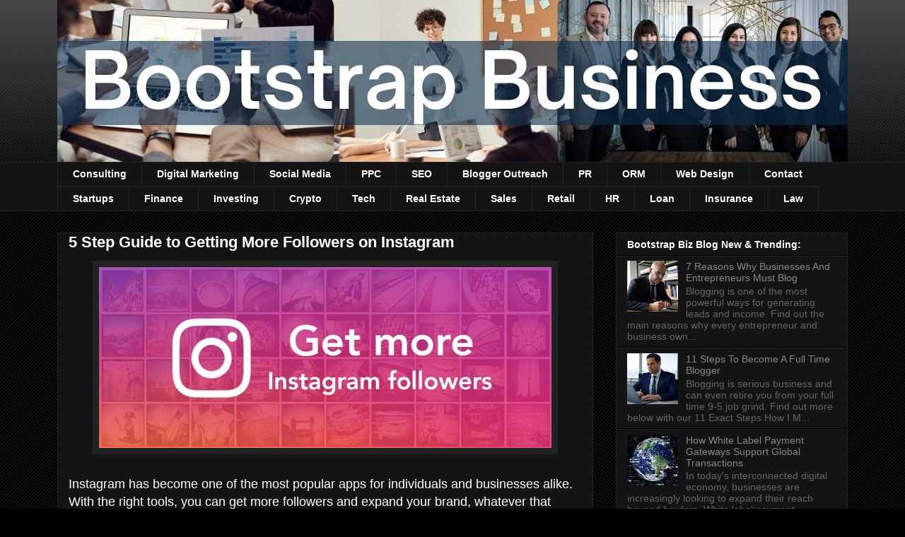

--- FILE ---
content_type: text/html; charset=UTF-8
request_url: https://www.myfrugalbusiness.com/2020/10/how-to-get-more-followers-on-instagram.html
body_size: 24925
content:
<!DOCTYPE html>
<html class='v2' dir='ltr' xmlns='http://www.w3.org/1999/xhtml' xmlns:b='http://www.google.com/2005/gml/b' xmlns:data='http://www.google.com/2005/gml/data' xmlns:expr='http://www.google.com/2005/gml/expr'>
<style>
#Attribution1 { display: none; }
</style>
<head>
<link href='https://www.blogger.com/static/v1/widgets/4128112664-css_bundle_v2.css' rel='stylesheet' type='text/css'/>
<meta content='IE=EmulateIE8' http-equiv='X-UA-Compatible'/>
<meta content='width=1100' name='viewport'/>
<meta content='text/html; charset=UTF-8' http-equiv='Content-Type'/>
<meta content='blogger' name='generator'/>
<link href='https://www.myfrugalbusiness.com/favicon.ico' rel='icon' type='image/x-icon'/>
<link href='https://www.myfrugalbusiness.com/2020/10/how-to-get-more-followers-on-instagram.html' rel='canonical'/>
<link rel="alternate" type="application/atom+xml" title="Bootstrap Business - Atom" href="https://www.myfrugalbusiness.com/feeds/posts/default" />
<link rel="alternate" type="application/rss+xml" title="Bootstrap Business - RSS" href="https://www.myfrugalbusiness.com/feeds/posts/default?alt=rss" />
<link rel="service.post" type="application/atom+xml" title="Bootstrap Business - Atom" href="https://www.blogger.com/feeds/4262649175645774361/posts/default" />

<link rel="alternate" type="application/atom+xml" title="Bootstrap Business - Atom" href="https://www.myfrugalbusiness.com/feeds/3296679252694316670/comments/default" />
<!--Can't find substitution for tag [blog.ieCssRetrofitLinks]-->
<link href='https://blogger.googleusercontent.com/img/b/R29vZ2xl/AVvXsEj4nEhGSxXIPWI_ZItrczIlr_EPzJNjSVzDqc1AdLW85aqUUP8vPOp6Ghb9ywRv8vnGf29ITIe2oXLrvCcyEzI5zgDhNEf5W3MsMt-FXYTS9dlFXMffxLR8hyphenhyphenR_yqreO-9E76f4gneM40A/w640-h256/how-to-get-more-instagram-followers-increase-likes-grow-engagement.jpg' rel='image_src'/>
<meta content='Looking to expand your reach and get more followers on Instagram? This guide will walk you through what you need to do to grow your IG follower count.' name='description'/>
<meta content='https://www.myfrugalbusiness.com/2020/10/how-to-get-more-followers-on-instagram.html' property='og:url'/>
<meta content='5 Step Guide to Getting More Followers on Instagram' property='og:title'/>
<meta content='Looking to expand your reach and get more followers on Instagram? This guide will walk you through what you need to do to grow your IG follower count.' property='og:description'/>
<meta content='https://blogger.googleusercontent.com/img/b/R29vZ2xl/AVvXsEj4nEhGSxXIPWI_ZItrczIlr_EPzJNjSVzDqc1AdLW85aqUUP8vPOp6Ghb9ywRv8vnGf29ITIe2oXLrvCcyEzI5zgDhNEf5W3MsMt-FXYTS9dlFXMffxLR8hyphenhyphenR_yqreO-9E76f4gneM40A/w1200-h630-p-k-no-nu/how-to-get-more-instagram-followers-increase-likes-grow-engagement.jpg' property='og:image'/>
<title>Bootstrap Business: 5 Step Guide to Getting More Followers on Instagram</title>
<style id='page-skin-1' type='text/css'><!--
/*
-----------------------------------------------
Blogger Template Style
Name:     Awesome Inc.
Designer: Tina Chen
URL:      tinachen.org
----------------------------------------------- */
/* Variable definitions
====================
<Variable name="keycolor" description="Main Color" type="color" default="#ffffff"/>
<Group description="Page" selector="body">
<Variable name="body.font" description="Font" type="font"
default="normal normal 13px Arial, Tahoma, Helvetica, FreeSans, sans-serif"/>
<Variable name="body.background.color" description="Background Color" type="color" default="#000000"/>
<Variable name="body.text.color" description="Text Color" type="color" default="#ffffff"/>
</Group>
<Group description="Links" selector=".main-inner">
<Variable name="link.color" description="Link Color" type="color" default="#888888"/>
<Variable name="link.visited.color" description="Visited Color" type="color" default="#444444"/>
<Variable name="link.hover.color" description="Hover Color" type="color" default="#cccccc"/>
</Group>
<Group description="Blog Title" selector=".header h1">
<Variable name="header.font" description="Title Font" type="font"
default="normal bold 40px Arial, Tahoma, Helvetica, FreeSans, sans-serif"/>
<Variable name="header.text.color" description="Title Color" type="color" default="#ffffff" />
<Variable name="header.background.color" description="Header Background" type="color" default="transparent" />
</Group>
<Group description="Blog Description" selector=".header .description">
<Variable name="description.font" description="Font" type="font"
default="normal normal 14px Arial, Tahoma, Helvetica, FreeSans, sans-serif"/>
<Variable name="description.text.color" description="Text Color" type="color"
default="#ffffff" />
</Group>
<Group description="Tabs Text" selector=".tabs-inner .widget li a">
<Variable name="tabs.font" description="Font" type="font"
default="normal bold 14px Arial, Tahoma, Helvetica, FreeSans, sans-serif"/>
<Variable name="tabs.text.color" description="Text Color" type="color" default="#ffffff"/>
<Variable name="tabs.selected.text.color" description="Selected Color" type="color" default="#ffffff"/>
</Group>
<Group description="Tabs Background" selector=".tabs-outer .PageList">
<Variable name="tabs.background.color" description="Background Color" type="color" default="#141414"/>
<Variable name="tabs.selected.background.color" description="Selected Color" type="color" default="#444444"/>
<Variable name="tabs.border.color" description="Border Color" type="color" default="#222222"/>
</Group>
<Group description="Date Header" selector=".main-inner .widget h2.date-header, .main-inner .widget h2.date-header span">
<Variable name="date.font" description="Font" type="font"
default="normal normal 14px Arial, Tahoma, Helvetica, FreeSans, sans-serif"/>
<Variable name="date.text.color" description="Text Color" type="color" default="#666666"/>
<Variable name="date.border.color" description="Border Color" type="color" default="#222222"/>
</Group>
<Group description="Post Title" selector="h3.post-title, h4, h3.post-title a">
<Variable name="post.title.font" description="Font" type="font"
default="normal bold 22px Arial, Tahoma, Helvetica, FreeSans, sans-serif"/>
<Variable name="post.title.text.color" description="Text Color" type="color" default="#ffffff"/>
</Group>
<Group description="Post Background" selector=".post">
<Variable name="post.background.color" description="Background Color" type="color" default="#141414" />
<Variable name="post.border.color" description="Border Color" type="color" default="#222222" />
<Variable name="post.border.bevel.color" description="Bevel Color" type="color" default="#222222"/>
</Group>
<Group description="Gadget Title" selector="h2">
<Variable name="widget.title.font" description="Font" type="font"
default="normal bold 14px Arial, Tahoma, Helvetica, FreeSans, sans-serif"/>
<Variable name="widget.title.text.color" description="Text Color" type="color" default="#ffffff"/>
</Group>
<Group description="Gadget Text" selector=".sidebar .widget">
<Variable name="widget.font" description="Font" type="font"
default="normal normal 14px Arial, Tahoma, Helvetica, FreeSans, sans-serif"/>
<Variable name="widget.text.color" description="Text Color" type="color" default="#ffffff"/>
<Variable name="widget.alternate.text.color" description="Alternate Color" type="color" default="#666666"/>
</Group>
<Group description="Gadget Links" selector=".sidebar .widget">
<Variable name="widget.link.color" description="Link Color" type="color" default="#888888"/>
<Variable name="widget.link.visited.color" description="Visited Color" type="color" default="#444444"/>
<Variable name="widget.link.hover.color" description="Hover Color" type="color" default="#cccccc"/>
</Group>
<Group description="Gadget Background" selector=".sidebar .widget">
<Variable name="widget.background.color" description="Background Color" type="color" default="#141414"/>
<Variable name="widget.border.color" description="Border Color" type="color" default="#222222"/>
<Variable name="widget.border.bevel.color" description="Bevel Color" type="color" default="#000000"/>
</Group>
<Group description="Sidebar Background" selector=".column-left-inner .column-right-inner">
<Variable name="widget.outer.background.color" description="Background Color" type="color" default="transparent" />
</Group>
<Group description="Images" selector=".main-inner">
<Variable name="image.background.color" description="Background Color" type="color" default="transparent"/>
<Variable name="image.border.color" description="Border Color" type="color" default="transparent"/>
</Group>
<Group description="Feed" selector=".blog-feeds">
<Variable name="feed.text.color" description="Text Color" type="color" default="#ffffff"/>
</Group>
<Group description="Feed Links" selector=".blog-feeds">
<Variable name="feed.link.color" description="Link Color" type="color" default="#888888"/>
<Variable name="feed.link.visited.color" description="Visited Color" type="color" default="#444444"/>
<Variable name="feed.link.hover.color" description="Hover Color" type="color" default="#cccccc"/>
</Group>
<Group description="Pager" selector=".blog-pager">
<Variable name="pager.background.color" description="Background Color" type="color" default="#141414" />
</Group>
<Group description="Footer" selector=".footer-outer">
<Variable name="footer.background.color" description="Background Color" type="color" default="#141414" />
<Variable name="footer.text.color" description="Text Color" type="color" default="#ffffff" />
</Group>
<Variable name="title.shadow.spread" description="Title Shadow" type="length" default="-1px"/>
<Variable name="body.background" description="Body Background" type="background"
color="#000000"
default="$(color) none repeat scroll top left"/>
<Variable name="body.background.gradient.cap" description="Body Gradient Cap" type="url"
default="none"/>
<Variable name="body.background.size" description="Body Background Size" type="string" default="auto"/>
<Variable name="tabs.background.gradient" description="Tabs Background Gradient" type="url"
default="none"/>
<Variable name="header.background.gradient" description="Header Background Gradient" type="url" default="none" />
<Variable name="header.padding.top" description="Header Top Padding" type="length" default="22px" />
<Variable name="header.margin.top" description="Header Top Margin" type="length" default="0" />
<Variable name="header.margin.bottom" description="Header Bottom Margin" type="length" default="0" />
<Variable name="widget.padding.top" description="Widget Padding Top" type="length" default="8px" />
<Variable name="widget.padding.side" description="Widget Padding Side" type="length" default="15px" />
<Variable name="widget.outer.margin.top" description="Widget Top Margin" type="length" default="0" />
<Variable name="widget.outer.background.gradient" description="Gradient" type="url" default="none" />
<Variable name="widget.border.radius" description="Gadget Border Radius" type="length" default="0" />
<Variable name="outer.shadow.spread" description="Outer Shadow Size" type="length" default="0" />
<Variable name="date.header.border.radius.top" description="Date Header Border Radius Top" type="length" default="0" />
<Variable name="date.header.position" description="Date Header Position" type="length" default="15px" />
<Variable name="date.space" description="Date Space" type="length" default="30px" />
<Variable name="date.position" description="Date Float" type="string" default="static" />
<Variable name="date.padding.bottom" description="Date Padding Bottom" type="length" default="0" />
<Variable name="date.border.size" description="Date Border Size" type="length" default="0" />
<Variable name="date.background" description="Date Background" type="background" color="transparent"
default="$(color) none no-repeat scroll top left" />
<Variable name="date.first.border.radius.top" description="Date First top radius" type="length" default="0" />
<Variable name="date.last.space.bottom" description="Date Last Space Bottom" type="length"
default="20px" />
<Variable name="date.last.border.radius.bottom" description="Date Last bottom radius" type="length" default="0" />
<Variable name="post.first.padding.top" description="First Post Padding Top" type="length" default="0" />
<Variable name="image.shadow.spread" description="Image Shadow Size" type="length" default="0"/>
<Variable name="image.border.radius" description="Image Border Radius" type="length" default="0"/>
<Variable name="separator.outdent" description="Separator Outdent" type="length" default="15px" />
<Variable name="title.separator.border.size" description="Widget Title Border Size" type="length" default="1px" />
<Variable name="list.separator.border.size" description="List Separator Border Size" type="length" default="1px" />
<Variable name="shadow.spread" description="Shadow Size" type="length" default="0"/>
<Variable name="startSide" description="Side where text starts in blog language" type="automatic" default="left"/>
<Variable name="endSide" description="Side where text ends in blog language" type="automatic" default="right"/>
<Variable name="date.side" description="Side where date header is placed" type="string" default="right"/>
<Variable name="pager.border.radius.top" description="Pager Border Top Radius" type="length" default="0" />
<Variable name="pager.space.top" description="Pager Top Space" type="length" default="1em" />
<Variable name="footer.background.gradient" description="Background Gradient" type="url" default="none" />
<Variable name="mobile.background.size" description="Mobile Background Size" type="string"
default="auto"/>
<Variable name="mobile.background.overlay" description="Mobile Background Overlay" type="string"
default="transparent none repeat scroll top left"/>
<Variable name="mobile.button.color" description="Mobile Button Color" type="color" default="#ffffff" />
*/
/* Content
----------------------------------------------- */
body, .body-fauxcolumn-outer {
font: normal normal 13px Arial, Tahoma, Helvetica, FreeSans, sans-serif;
color: #ffffff;
background: #000000 url(//www.blogblog.com/1kt/awesomeinc/body_background_dark.png) repeat scroll top left;
}
html body .content-outer {
min-width: 0;
max-width: 100%;
width: 100%;
}
a:link {
text-decoration: none;
color: #888888;
}
a:visited {
text-decoration: none;
color: #444444;
}
a:hover {
text-decoration: underline;
color: #cccccc;
}
.body-fauxcolumn-outer .cap-top {
position: absolute;
z-index: 1;
height: 276px;
width: 100%;
background: transparent url(//www.blogblog.com/1kt/awesomeinc/body_gradient_dark.png) repeat-x scroll top left;
_background-image: none;
}
/* Columns
----------------------------------------------- */
.content-inner {
padding: 0;
}
.header-inner .section {
margin: 0 16px;
}
.tabs-inner .section {
margin: 0 16px;
}
.main-inner {
padding-top: 30px;
}
.main-inner .column-center-inner,
.main-inner .column-left-inner,
.main-inner .column-right-inner {
padding: 0 5px;
}
*+html body .main-inner .column-center-inner {
margin-top: -30px;
}
#layout .main-inner .column-center-inner {
margin-top: 0;
}
/* Header
----------------------------------------------- */
.header-outer {
margin: 0 0 0 0;
background: transparent none repeat scroll 0 0;
}
.Header h1 {
font: normal bold 40px Arial, Tahoma, Helvetica, FreeSans, sans-serif;
color: #ffffff;
text-shadow: 0 0 -1px #000000;
}
.Header h1 a {
color: #ffffff;
}
.Header .description {
font: normal normal 14px Arial, Tahoma, Helvetica, FreeSans, sans-serif;
color: #ffffff;
}
.header-inner .Header .titlewrapper,
.header-inner .Header .descriptionwrapper {
padding-left: 0;
padding-right: 0;
margin-bottom: 0;
}
.header-inner .Header .titlewrapper {
padding-top: 22px;
}
/* Tabs
----------------------------------------------- */
.tabs-outer {
overflow: hidden;
position: relative;
background: #141414 none repeat scroll 0 0;
}
#layout .tabs-outer {
overflow: visible;
}
.tabs-cap-top, .tabs-cap-bottom {
position: absolute;
width: 100%;
border-top: 1px solid #222222;
}
.tabs-cap-bottom {
bottom: 0;
}
.tabs-inner .widget li a {
display: inline-block;
margin: 0;
padding: .6em 1.5em;
font: normal bold 14px Arial, Tahoma, Helvetica, FreeSans, sans-serif;
color: #ffffff;
border-top: 1px solid #222222;
border-bottom: 1px solid #222222;
border-left: 1px solid #222222;
height: 16px;
line-height: 16px;
}
.tabs-inner .widget li:last-child a {
border-right: 1px solid #222222;
}
.tabs-inner .widget li.selected a, .tabs-inner .widget li a:hover {
background: #444444 none repeat-x scroll 0 -100px;
color: #ffffff;
}
/* Headings
----------------------------------------------- */
h2 {
font: normal bold 14px Arial, Tahoma, Helvetica, FreeSans, sans-serif;
color: #ffffff;
}
/* Widgets
----------------------------------------------- */
.main-inner .section {
margin: 0 27px;
padding: 0;
}
.main-inner .column-left-outer,
.main-inner .column-right-outer {
margin-top: 0;
}
#layout .main-inner .column-left-outer,
#layout .main-inner .column-right-outer {
margin-top: 0;
}
.main-inner .column-left-inner,
.main-inner .column-right-inner {
background: transparent none repeat 0 0;
-moz-box-shadow: 0 0 0 rgba(0, 0, 0, .2);
-webkit-box-shadow: 0 0 0 rgba(0, 0, 0, .2);
-goog-ms-box-shadow: 0 0 0 rgba(0, 0, 0, .2);
box-shadow: 0 0 0 rgba(0, 0, 0, .2);
-moz-border-radius: 0;
-webkit-border-radius: 0;
-goog-ms-border-radius: 0;
border-radius: 0;
}
#layout .main-inner .column-left-inner,
#layout .main-inner .column-right-inner {
margin-top: 0;
}
.sidebar .widget {
font: normal normal 14px Arial, Tahoma, Helvetica, FreeSans, sans-serif;
color: #ffffff;
}
.sidebar .widget a:link {
color: #888888;
}
.sidebar .widget a:visited {
color: #444444;
}
.sidebar .widget a:hover {
color: #cccccc;
}
.sidebar .widget h2 {
text-shadow: 0 0 -1px #000000;
}
.main-inner .widget {
background-color: #141414;
border: 1px solid #222222;
padding: 0 15px 15px;
margin: 20px -16px;
-moz-box-shadow: 0 0 0 rgba(0, 0, 0, .2);
-webkit-box-shadow: 0 0 0 rgba(0, 0, 0, .2);
-goog-ms-box-shadow: 0 0 0 rgba(0, 0, 0, .2);
box-shadow: 0 0 0 rgba(0, 0, 0, .2);
-moz-border-radius: 0;
-webkit-border-radius: 0;
-goog-ms-border-radius: 0;
border-radius: 0;
}
.main-inner .widget h2 {
margin: 0 -15px;
padding: .6em 15px .5em;
border-bottom: 1px solid #000000;
}
.footer-inner .widget h2 {
padding: 0 0 .4em;
border-bottom: 1px solid #000000;
}
.main-inner .widget h2 + div, .footer-inner .widget h2 + div {
border-top: 1px solid #222222;
padding-top: 8px;
}
.main-inner .widget .widget-content {
margin: 0 -15px;
padding: 7px 15px 0;
}
.main-inner .widget ul, .main-inner .widget #ArchiveList ul.flat {
margin: -8px -15px 0;
padding: 0;
list-style: none;
}
.main-inner .widget #ArchiveList {
margin: -8px 0 0;
}
.main-inner .widget ul li, .main-inner .widget #ArchiveList ul.flat li {
padding: .5em 15px;
text-indent: 0;
color: #666666;
border-top: 1px solid #222222;
border-bottom: 1px solid #000000;
}
.main-inner .widget #ArchiveList ul li {
padding-top: .25em;
padding-bottom: .25em;
}
.main-inner .widget ul li:first-child, .main-inner .widget #ArchiveList ul.flat li:first-child {
border-top: none;
}
.main-inner .widget ul li:last-child, .main-inner .widget #ArchiveList ul.flat li:last-child {
border-bottom: none;
}
.post-body {
position: relative;
}
.main-inner .widget .post-body ul {
padding: 0 2.5em;
margin: .5em 0;
list-style: disc;
}
.main-inner .widget .post-body ul li {
padding: 0.25em 0;
margin-bottom: .25em;
color: #ffffff;
border: none;
}
.footer-inner .widget ul {
padding: 0;
list-style: none;
}
.widget .zippy {
color: #666666;
}
/* Posts
----------------------------------------------- */
body .main-inner .Blog {
padding: 0;
margin-bottom: 1em;
background-color: transparent;
border: none;
-moz-box-shadow: 0 0 0 rgba(0, 0, 0, 0);
-webkit-box-shadow: 0 0 0 rgba(0, 0, 0, 0);
-goog-ms-box-shadow: 0 0 0 rgba(0, 0, 0, 0);
box-shadow: 0 0 0 rgba(0, 0, 0, 0);
}
.main-inner .section:last-child .Blog:last-child {
padding: 0;
margin-bottom: 1em;
}
.main-inner .widget h2.date-header {
margin: 0 -15px 1px;
padding: 0 0 0 0;
font: normal normal 14px Arial, Tahoma, Helvetica, FreeSans, sans-serif;
color: #666666;
background: transparent none no-repeat scroll top left;
border-top: 0 solid #222222;
border-bottom: 1px solid #000000;
-moz-border-radius-topleft: 0;
-moz-border-radius-topright: 0;
-webkit-border-top-left-radius: 0;
-webkit-border-top-right-radius: 0;
border-top-left-radius: 0;
border-top-right-radius: 0;
position: static;
bottom: 100%;
right: 15px;
text-shadow: 0 0 -1px #000000;
}
.main-inner .widget h2.date-header span {
font: normal normal 14px Arial, Tahoma, Helvetica, FreeSans, sans-serif;
display: block;
padding: .5em 15px;
border-left: 0 solid #222222;
border-right: 0 solid #222222;
}
.date-outer {
position: relative;
margin: 30px 0 20px;
padding: 0 15px;
background-color: #141414;
border: 1px solid #222222;
-moz-box-shadow: 0 0 0 rgba(0, 0, 0, .2);
-webkit-box-shadow: 0 0 0 rgba(0, 0, 0, .2);
-goog-ms-box-shadow: 0 0 0 rgba(0, 0, 0, .2);
box-shadow: 0 0 0 rgba(0, 0, 0, .2);
-moz-border-radius: 0;
-webkit-border-radius: 0;
-goog-ms-border-radius: 0;
border-radius: 0;
}
.date-outer:first-child {
margin-top: 0;
}
.date-outer:last-child {
margin-bottom: 20px;
-moz-border-radius-bottomleft: 0;
-moz-border-radius-bottomright: 0;
-webkit-border-bottom-left-radius: 0;
-webkit-border-bottom-right-radius: 0;
-goog-ms-border-bottom-left-radius: 0;
-goog-ms-border-bottom-right-radius: 0;
border-bottom-left-radius: 0;
border-bottom-right-radius: 0;
}
.date-posts {
margin: 0 -15px;
padding: 0 15px;
clear: both;
}
.post-outer, .inline-ad {
border-top: 1px solid #222222;
margin: 0 -15px;
padding: 15px 15px;
}
.post-outer {
padding-bottom: 10px;
}
.post-outer:first-child {
padding-top: 0;
border-top: none;
}
.post-outer:last-child, .inline-ad:last-child {
border-bottom: none;
}
.post-body {
position: relative;
}
.post-body img {
padding: 8px;
background: #222222;
border: 1px solid transparent;
-moz-box-shadow: 0 0 0 rgba(0, 0, 0, .2);
-webkit-box-shadow: 0 0 0 rgba(0, 0, 0, .2);
box-shadow: 0 0 0 rgba(0, 0, 0, .2);
-moz-border-radius: 0;
-webkit-border-radius: 0;
border-radius: 0;
}
h3.post-title, h4 {
font: normal bold 22px Arial, Tahoma, Helvetica, FreeSans, sans-serif;
color: #ffffff;
}
h3.post-title a {
font: normal bold 22px Arial, Tahoma, Helvetica, FreeSans, sans-serif;
color: #ffffff;
}
h3.post-title a:hover {
color: #cccccc;
text-decoration: underline;
}
.post-header {
margin: 0 0 1em;
}
.post-body {
line-height: 1.4;
}
.post-outer h2 {
color: #ffffff;
}
.post-footer {
margin: 1.5em 0 0;
}
#blog-pager {
padding: 15px;
font-size: 120%;
background-color: #141414;
border: 1px solid #222222;
-moz-box-shadow: 0 0 0 rgba(0, 0, 0, .2);
-webkit-box-shadow: 0 0 0 rgba(0, 0, 0, .2);
-goog-ms-box-shadow: 0 0 0 rgba(0, 0, 0, .2);
box-shadow: 0 0 0 rgba(0, 0, 0, .2);
-moz-border-radius: 0;
-webkit-border-radius: 0;
-goog-ms-border-radius: 0;
border-radius: 0;
-moz-border-radius-topleft: 0;
-moz-border-radius-topright: 0;
-webkit-border-top-left-radius: 0;
-webkit-border-top-right-radius: 0;
-goog-ms-border-top-left-radius: 0;
-goog-ms-border-top-right-radius: 0;
border-top-left-radius: 0;
border-top-right-radius-topright: 0;
margin-top: 1em;
}
.blog-feeds, .post-feeds {
margin: 1em 0;
text-align: center;
color: #ffffff;
}
.blog-feeds a, .post-feeds a {
color: #888888;
}
.blog-feeds a:visited, .post-feeds a:visited {
color: #444444;
}
.blog-feeds a:hover, .post-feeds a:hover {
color: #cccccc;
}
.post-outer .comments {
margin-top: 2em;
}
/* Comments
----------------------------------------------- */
.comments .comments-content .icon.blog-author {
background-repeat: no-repeat;
background-image: url([data-uri]);
}
.comments .comments-content .loadmore a {
border-top: 1px solid #222222;
border-bottom: 1px solid #222222;
}
.comments .continue {
border-top: 2px solid #222222;
}
/* Footer
----------------------------------------------- */
.footer-outer {
margin: -0 0 -1px;
padding: 0 0 0;
color: #ffffff;
overflow: hidden;
}
.footer-fauxborder-left {
border-top: 1px solid #222222;
background: #141414 none repeat scroll 0 0;
-moz-box-shadow: 0 0 0 rgba(0, 0, 0, .2);
-webkit-box-shadow: 0 0 0 rgba(0, 0, 0, .2);
-goog-ms-box-shadow: 0 0 0 rgba(0, 0, 0, .2);
box-shadow: 0 0 0 rgba(0, 0, 0, .2);
margin: 0 -0;
}
/* Mobile
----------------------------------------------- */
body.mobile {
background-size: auto;
}
.mobile .body-fauxcolumn-outer {
background: transparent none repeat scroll top left;
}
*+html body.mobile .main-inner .column-center-inner {
margin-top: 0;
}
.mobile .main-inner .widget {
padding: 0 0 15px;
}
.mobile .main-inner .widget h2 + div,
.mobile .footer-inner .widget h2 + div {
border-top: none;
padding-top: 0;
}
.mobile .footer-inner .widget h2 {
padding: 0.5em 0;
border-bottom: none;
}
.mobile .main-inner .widget .widget-content {
margin: 0;
padding: 7px 0 0;
}
.mobile .main-inner .widget ul,
.mobile .main-inner .widget #ArchiveList ul.flat {
margin: 0 -15px 0;
}
.mobile .main-inner .widget h2.date-header {
right: 0;
}
.mobile .date-header span {
padding: 0.4em 0;
}
.mobile .date-outer:first-child {
margin-bottom: 0;
border: 1px solid #222222;
-moz-border-radius-topleft: 0;
-moz-border-radius-topright: 0;
-webkit-border-top-left-radius: 0;
-webkit-border-top-right-radius: 0;
-goog-ms-border-top-left-radius: 0;
-goog-ms-border-top-right-radius: 0;
border-top-left-radius: 0;
border-top-right-radius: 0;
}
.mobile .date-outer {
border-color: #222222;
border-width: 0 1px 1px;
}
.mobile .date-outer:last-child {
margin-bottom: 0;
}
.mobile .main-inner {
padding: 0;
}
.mobile .header-inner .section {
margin: 0;
}
.mobile .blog-posts {
padding: 0 10px;
}
.mobile .post-outer, .mobile .inline-ad {
padding: 5px 0;
}
.mobile .tabs-inner .section {
margin: 0 10px;
}
.mobile .main-inner .widget h2 {
margin: 0;
padding: 0;
}
.mobile .main-inner .widget h2.date-header span {
padding: 0;
}
.mobile .main-inner .widget .widget-content {
margin: 0;
padding: 7px 0 0;
}
.mobile #blog-pager {
border: 1px solid transparent;
background: #141414 none repeat scroll 0 0;
}
.mobile .main-inner .column-left-inner,
.mobile .main-inner .column-right-inner {
background: transparent none repeat 0 0;
-moz-box-shadow: none;
-webkit-box-shadow: none;
-goog-ms-box-shadow: none;
box-shadow: none;
}
.mobile .date-posts {
margin: 0;
padding: 0;
}
.mobile .footer-fauxborder-left {
margin: 0;
border-top: inherit;
}
.mobile .main-inner .section:last-child .Blog:last-child {
margin-bottom: 0;
}
.mobile-index-contents {
color: #ffffff;
}
.mobile .mobile-link-button {
background: #888888 none repeat scroll 0 0;
}
.mobile-link-button a:link, .mobile-link-button a:visited {
color: #ffffff;
}
.mobile .tabs-inner .PageList .widget-content {
background: transparent;
border-top: 1px solid;
border-color: #222222;
color: #ffffff;
}
.mobile .tabs-inner .PageList .widget-content .pagelist-arrow {
border-left: 1px solid #222222;
}
#navbar-iframe {
height:0px;
visibility:hidden;
display:none
}
/* reduce space before and after header image */
#Header1 {
margin-top:-30px;
margin-bottom:-1px;
}
/* end of reduce space before and after header image */#navbar-iframe {
height:0px;
visibility:hidden;
display:none
}
/* reduce space before and after header image */
#Header1 {
margin-top:-30px;
margin-bottom:-1px;
}
/* end of reduce space before and after header image */#navbar-iframe {
height:0px;
visibility:hidden;
display:none
}
/* reduce space before and after header image */
#Header1 {
margin-top:-30px;
margin-bottom:-1px;
}
/* end of reduce space before and after header image */#navbar-iframe {
height:0px;
visibility:hidden;
display:none
}
/* reduce space before and after header image */
#Header1 {
margin-top:-30px;
margin-bottom:-1px;
}
/* end of reduce space before and after header image */#navbar-iframe {
height:0px;
visibility:hidden;
display:none
}
/* reduce space before and after header image */
#Header1 {
margin-top:-30px;
margin-bottom:-1px;
}
/* end of reduce space before and after header image */#navbar-iframe {
height:0px;
visibility:hidden;
display:none
}
/* reduce space before and after header image */
#Header1 {
margin-top:-30px;
margin-bottom:-1px;
}
/* end of reduce space before and after header image */#navbar-iframe {
height:0px;
visibility:hidden;
display:none
}
/* reduce space before and after header image */
#Header1 {
margin-top:-30px;
margin-bottom:-1px;
}
/* end of reduce space before and after header image */#navbar-iframe {
height:0px;
visibility:hidden;
display:none
}
/* reduce space before and after header image */
#Header1 {
margin-top:-30px;
margin-bottom:-1px;
}
/* end of reduce space before and after header image */#navbar-iframe {
height:0px;
visibility:hidden;
display:none
}
/* reduce space before and after header image */
#Header1 {
margin-top:-30px;
margin-bottom:-1px;
}
/* end of reduce space before and after header image */#navbar-iframe {
height:0px;
visibility:hidden;
display:none
}
/* reduce space before and after header image */
#Header1 {
margin-top:-30px;
margin-bottom:-1px;
}
/* end of reduce space before and after header image */#navbar-iframe {
height:0px;
visibility:hidden;
display:none
}
/* reduce space before and after header image */
#Header1 {
margin-top:-30px;
margin-bottom:-1px;
}
/* end of reduce space before and after header image */#navbar-iframe {
height:0px;
visibility:hidden;
display:none
}
/* reduce space before and after header image */
#Header1 {
margin-top:-30px;
margin-bottom:-1px;
}
/* end of reduce space before and after header image */#navbar-iframe {
height:0px;
visibility:hidden;
display:none
}
/* reduce space before and after header image */
#Header1 {
margin-top:-30px;
margin-bottom:-1px;
}
/* end of reduce space before and after header image */#navbar-iframe {
height:0px;
visibility:hidden;
display:none
}
/* reduce space before and after header image */
#Header1 {
margin-top:-30px;
margin-bottom:-1px;
}
/* end of reduce space before and after header image */#navbar-iframe {
height:0px;
visibility:hidden;
display:none
}
/* reduce space before and after header image */
#Header1 {
margin-top:-30px;
margin-bottom:-1px;
}
/* end of reduce space before and after header image */#navbar-iframe {
height:0px;
visibility:hidden;
display:none
}
/* reduce space before and after header image */
#Header1 {
margin-top:-30px;
margin-bottom:-1px;
}
/* end of reduce space before and after header image */#navbar-iframe {
height:0px;
visibility:hidden;
display:none
}
/* reduce space before and after header image */
#Header1 {
margin-top:-30px;
margin-bottom:-1px;
}
/* end of reduce space before and after header image */#navbar-iframe {
height:0px;
visibility:hidden;
display:none
}
/* reduce space before and after header image */
#Header1 {
margin-top:-30px;
margin-bottom:-1px;
}
/* end of reduce space before and after header image */#navbar-iframe {
height:0px;
visibility:hidden;
display:none
}
/* reduce space before and after header image */
#Header1 {
margin-top:-30px;
margin-bottom:-1px;
}
/* end of reduce space before and after header image */#navbar-iframe {
height:0px;
visibility:hidden;
display:none
}
/* reduce space before and after header image */
#Header1 {
margin-top:-30px;
margin-bottom:-1px;
}
/* end of reduce space before and after header image */#navbar-iframe {
height:0px;
visibility:hidden;
display:none
}
/* reduce space before and after header image */
#Header1 {
margin-top:-30px;
margin-bottom:-1px;
}
/* end of reduce space before and after header image */#navbar-iframe {
height:0px;
visibility:hidden;
display:none
}
/* reduce space before and after header image */
#Header1 {
margin-top:-30px;
margin-bottom:-1px;
}
/* end of reduce space before and after header image */#navbar-iframe {
height:0px;
visibility:hidden;
display:none
}
/* reduce space before and after header image */
#Header1 {
margin-top:-30px;
margin-bottom:-1px;
}
/* end of reduce space before and after header image */#navbar-iframe {
height:0px;
visibility:hidden;
display:none
}
/* reduce space before and after header image */
#Header1 {
margin-top:-30px;
margin-bottom:-1px;
}
/* end of reduce space before and after header image */#navbar-iframe {
height:0px;
visibility:hidden;
display:none
}
/* reduce space before and after header image */
#Header1 {
margin-top:-30px;
margin-bottom:-1px;
}
/* end of reduce space before and after header image */#navbar-iframe {
height:0px;
visibility:hidden;
display:none
}
/* reduce space before and after header image */
#Header1 {
margin-top:-30px;
margin-bottom:-1px;
}
/* end of reduce space before and after header image */
#navbar-iframe {
height:0px;
visibility:hidden;
display:none
}
/* reduce space before and after header image */
#Header1 {
margin-top:-30px;
margin-bottom:-1px;
}
/* end of reduce space before and after header image */
--></style>
<style id='template-skin-1' type='text/css'><!--
body {
min-width: 1150px;
}
.content-outer, .content-fauxcolumn-outer, .region-inner {
min-width: 1150px;
max-width: 1150px;
_width: 1150px;
}
.main-inner .columns {
padding-left: 0px;
padding-right: 360px;
}
.main-inner .fauxcolumn-center-outer {
left: 0px;
right: 360px;
/* IE6 does not respect left and right together */
_width: expression(this.parentNode.offsetWidth -
parseInt("0px") -
parseInt("360px") + 'px');
}
.main-inner .fauxcolumn-left-outer {
width: 0px;
}
.main-inner .fauxcolumn-right-outer {
width: 360px;
}
.main-inner .column-left-outer {
width: 0px;
right: 100%;
margin-left: -0px;
}
.main-inner .column-right-outer {
width: 360px;
margin-right: -360px;
}
#layout {
min-width: 0;
}
#layout .content-outer {
min-width: 0;
width: 800px;
}
#layout .region-inner {
min-width: 0;
width: auto;
}
--></style>
<link href='https://www.blogger.com/dyn-css/authorization.css?targetBlogID=4262649175645774361&amp;zx=8684cda6-6b67-495e-aabb-c43377e5ac09' media='none' onload='if(media!=&#39;all&#39;)media=&#39;all&#39;' rel='stylesheet'/><noscript><link href='https://www.blogger.com/dyn-css/authorization.css?targetBlogID=4262649175645774361&amp;zx=8684cda6-6b67-495e-aabb-c43377e5ac09' rel='stylesheet'/></noscript>
<meta name='google-adsense-platform-account' content='ca-host-pub-1556223355139109'/>
<meta name='google-adsense-platform-domain' content='blogspot.com'/>

<!-- data-ad-client=ca-pub-5878012157983212 -->

</head>
<body class='loading'>
<div class='navbar section' id='navbar'><div class='widget Navbar' data-version='1' id='Navbar1'><script type="text/javascript">
    function setAttributeOnload(object, attribute, val) {
      if(window.addEventListener) {
        window.addEventListener('load',
          function(){ object[attribute] = val; }, false);
      } else {
        window.attachEvent('onload', function(){ object[attribute] = val; });
      }
    }
  </script>
<div id="navbar-iframe-container"></div>
<script type="text/javascript" src="https://apis.google.com/js/platform.js"></script>
<script type="text/javascript">
      gapi.load("gapi.iframes:gapi.iframes.style.bubble", function() {
        if (gapi.iframes && gapi.iframes.getContext) {
          gapi.iframes.getContext().openChild({
              url: 'https://www.blogger.com/navbar/4262649175645774361?po\x3d3296679252694316670\x26origin\x3dhttps://www.myfrugalbusiness.com',
              where: document.getElementById("navbar-iframe-container"),
              id: "navbar-iframe"
          });
        }
      });
    </script><script type="text/javascript">
(function() {
var script = document.createElement('script');
script.type = 'text/javascript';
script.src = '//pagead2.googlesyndication.com/pagead/js/google_top_exp.js';
var head = document.getElementsByTagName('head')[0];
if (head) {
head.appendChild(script);
}})();
</script>
</div></div>
<div class='body-fauxcolumns'>
<div class='fauxcolumn-outer body-fauxcolumn-outer'>
<div class='cap-top'>
<div class='cap-left'></div>
<div class='cap-right'></div>
</div>
<div class='fauxborder-left'>
<div class='fauxborder-right'></div>
<div class='fauxcolumn-inner'>
</div>
</div>
<div class='cap-bottom'>
<div class='cap-left'></div>
<div class='cap-right'></div>
</div>
</div>
</div>
<div class='content'>
<div class='content-fauxcolumns'>
<div class='fauxcolumn-outer content-fauxcolumn-outer'>
<div class='cap-top'>
<div class='cap-left'></div>
<div class='cap-right'></div>
</div>
<div class='fauxborder-left'>
<div class='fauxborder-right'></div>
<div class='fauxcolumn-inner'>
</div>
</div>
<div class='cap-bottom'>
<div class='cap-left'></div>
<div class='cap-right'></div>
</div>
</div>
</div>
<div class='content-outer'>
<div class='content-cap-top cap-top'>
<div class='cap-left'></div>
<div class='cap-right'></div>
</div>
<div class='fauxborder-left content-fauxborder-left'>
<div class='fauxborder-right content-fauxborder-right'></div>
<div class='content-inner'>
<header>
<div class='header-outer'>
<div class='header-cap-top cap-top'>
<div class='cap-left'></div>
<div class='cap-right'></div>
</div>
<div class='fauxborder-left header-fauxborder-left'>
<div class='fauxborder-right header-fauxborder-right'></div>
<div class='region-inner header-inner'>
<div class='header section' id='header'><div class='widget Header' data-version='1' id='Header1'>
<div id='header-inner'>
<a href='https://www.myfrugalbusiness.com/' style='display: block'>
<img alt='Bootstrap Business' height='230px; ' id='Header1_headerimg' src='https://blogger.googleusercontent.com/img/b/R29vZ2xl/AVvXsEhB2J5UPInb6r10wjuUIOoslHKiL61PRppljMa0NVet4u4Thy3PP0NsQ_v1ZcSzXwU532Eg7rp30h2DotktDnOU4yTOrUa0uoFVaO5leQoeJEDk3tyF4io5bkXWYoJyQLimxmEMzrpg4MI/s1600/bootstrap-business-blog-blogger-outreach-seo-frugal-entrepreneur-lean-startup.jpg' style='display: block' width='1118px; '/>
</a>
</div>
</div></div>
</div>
</div>
<div class='header-cap-bottom cap-bottom'>
<div class='cap-left'></div>
<div class='cap-right'></div>
</div>
</div>
</header>
<div class='tabs-outer'>
<div class='tabs-cap-top cap-top'>
<div class='cap-left'></div>
<div class='cap-right'></div>
</div>
<div class='fauxborder-left tabs-fauxborder-left'>
<div class='fauxborder-right tabs-fauxborder-right'></div>
<div class='region-inner tabs-inner'>
<div class='tabs section' id='crosscol'><div class='widget PageList' data-version='1' id='PageList1'>
<h2>Bootstrap Business Blogger Outreach Agency Frugal Entrepreneur</h2>
<div class='widget-content'>
<ul>
<li>
<a href='http://www.myfrugalbusiness.com/p/results-business-solutions.html'>Consulting</a>
</li>
<li>
<a href='http://www.myfrugalbusiness.com/p/digital-marketing.html'>Digital Marketing</a>
</li>
<li>
<a href='http://www.myfrugalbusiness.com/p/social-media-mike-schiemer.html'>Social Media</a>
</li>
<li>
<a href='https://www.myfrugalbusiness.com/p/ppc-pay-per-click-agency.html'>PPC</a>
</li>
<li>
<a href='http://www.myfrugalbusiness.com/p/seo.html'>SEO</a>
</li>
<li>
<a href='http://www.myfrugalbusiness.com/p/best.html'>Blogger Outreach</a>
</li>
<li>
<a href='https://www.myfrugalbusiness.com/p/pr-publish-press-releases.html'>PR</a>
</li>
<li>
<a href='https://www.myfrugalbusiness.com/p/orm-online-reputation-management-agency.html'>ORM</a>
</li>
<li>
<a href='https://www.myfrugalbusiness.com/p/webdev-web-design-agency.html'>Web Design</a>
</li>
<li>
<a href='http://www.myfrugalbusiness.com/p/contact-us.html'>Contact</a>
</li>
<li>
<a href='http://www.myfrugalbusiness.com/p/entrepreneurship.html'>Startups</a>
</li>
<li>
<a href='http://www.myfrugalbusiness.com/p/frugal-finance.html'>Finance</a>
</li>
<li>
<a href='https://www.myfrugalbusiness.com/p/investing-blog-stock-market-blogger.html'>Investing</a>
</li>
<li>
<a href='https://www.myfrugalbusiness.com/p/crypto-bitcoin-cryptocurrency.html'>Crypto</a>
</li>
<li>
<a href='http://www.myfrugalbusiness.com/p/technology.html'>Tech</a>
</li>
<li>
<a href='https://www.myfrugalbusiness.com/p/real-estate.html'>Real Estate</a>
</li>
<li>
<a href='http://www.myfrugalbusiness.com/p/sales.html'>Sales</a>
</li>
<li>
<a href='http://www.myfrugalbusiness.com/p/credentials.html'>Retail</a>
</li>
<li>
<a href='https://www.myfrugalbusiness.com/p/human-resources-hr-bootstrap-business.html'>HR</a>
</li>
<li>
<a href='https://www.myfrugalbusiness.com/p/payday-loans-hard-money-loan-lender.html'>Loan</a>
</li>
<li>
<a href='http://www.myfrugalbusiness.com/p/business-affiliates.html'>Insurance</a>
</li>
<li>
<a href='https://www.myfrugalbusiness.com/p/law-legal-blog-articles-lawyer.html'>Law</a>
</li>
</ul>
<div class='clear'></div>
</div>
</div></div>
<div class='tabs no-items section' id='crosscol-overflow'></div>
</div>
</div>
<div class='tabs-cap-bottom cap-bottom'>
<div class='cap-left'></div>
<div class='cap-right'></div>
</div>
</div>
<div class='main-outer'>
<div class='main-cap-top cap-top'>
<div class='cap-left'></div>
<div class='cap-right'></div>
</div>
<div class='fauxborder-left main-fauxborder-left'>
<div class='fauxborder-right main-fauxborder-right'></div>
<div class='region-inner main-inner'>
<div class='columns fauxcolumns'>
<div class='fauxcolumn-outer fauxcolumn-center-outer'>
<div class='cap-top'>
<div class='cap-left'></div>
<div class='cap-right'></div>
</div>
<div class='fauxborder-left'>
<div class='fauxborder-right'></div>
<div class='fauxcolumn-inner'>
</div>
</div>
<div class='cap-bottom'>
<div class='cap-left'></div>
<div class='cap-right'></div>
</div>
</div>
<div class='fauxcolumn-outer fauxcolumn-left-outer'>
<div class='cap-top'>
<div class='cap-left'></div>
<div class='cap-right'></div>
</div>
<div class='fauxborder-left'>
<div class='fauxborder-right'></div>
<div class='fauxcolumn-inner'>
</div>
</div>
<div class='cap-bottom'>
<div class='cap-left'></div>
<div class='cap-right'></div>
</div>
</div>
<div class='fauxcolumn-outer fauxcolumn-right-outer'>
<div class='cap-top'>
<div class='cap-left'></div>
<div class='cap-right'></div>
</div>
<div class='fauxborder-left'>
<div class='fauxborder-right'></div>
<div class='fauxcolumn-inner'>
</div>
</div>
<div class='cap-bottom'>
<div class='cap-left'></div>
<div class='cap-right'></div>
</div>
</div>
<!-- corrects IE6 width calculation -->
<div class='columns-inner'>
<div class='column-center-outer'>
<div class='column-center-inner'>
<div class='main section' id='main'><div class='widget Blog' data-version='1' id='Blog1'>
<div class='blog-posts hfeed'>

          <div class="date-outer">
        

          <div class="date-posts">
        
<div class='post-outer'>
<div class='post hentry' itemprop='blogPost' itemscope='itemscope' itemtype='http://schema.org/BlogPosting'>
<meta content='https://blogger.googleusercontent.com/img/b/R29vZ2xl/AVvXsEj4nEhGSxXIPWI_ZItrczIlr_EPzJNjSVzDqc1AdLW85aqUUP8vPOp6Ghb9ywRv8vnGf29ITIe2oXLrvCcyEzI5zgDhNEf5W3MsMt-FXYTS9dlFXMffxLR8hyphenhyphenR_yqreO-9E76f4gneM40A/w640-h256/how-to-get-more-instagram-followers-increase-likes-grow-engagement.jpg' itemprop='image_url'/>
<meta content='4262649175645774361' itemprop='blogId'/>
<meta content='3296679252694316670' itemprop='postId'/>
<a name='3296679252694316670'></a>
<h3 class='post-title entry-title' itemprop='name'>
5 Step Guide to Getting More Followers on Instagram
</h3>
<div class='post-header'>
<div class='post-header-line-1'></div>
</div>
<div class='post-body entry-content' id='post-body-3296679252694316670' itemprop='articleBody'>
<div class="separator" style="clear: both; text-align: center;"><a href="https://www.myfrugalbusiness.com/2020/01/best-ways-get-more-instagram-followers.html" style="margin-left: 1em; margin-right: 1em;" target="_blank"><img alt="how to get more followers on Instagram increase follower count more likes" border="0" data-original-height="256" data-original-width="640" height="256" src="https://blogger.googleusercontent.com/img/b/R29vZ2xl/AVvXsEj4nEhGSxXIPWI_ZItrczIlr_EPzJNjSVzDqc1AdLW85aqUUP8vPOp6Ghb9ywRv8vnGf29ITIe2oXLrvCcyEzI5zgDhNEf5W3MsMt-FXYTS9dlFXMffxLR8hyphenhyphenR_yqreO-9E76f4gneM40A/w640-h256/how-to-get-more-instagram-followers-increase-likes-grow-engagement.jpg" title="how to get more followers on Instagram increase follower count" width="640" /></a></div><span style="font-size: large;"><br /></span><span style="font-size: large;">Instagram has become one of the most popular apps for individuals and businesses alike. With the right tools, you can get more followers and expand your brand, whatever that might be. The more reach you have, the better chance you have at gaining more followers on Instagram.&nbsp;</span><div><span style="font-size: large;"><br /></span></div><div><span style="font-size: large;">In the guide below, you'll discover a step-by-step guide on how to get more real followers and only continue growing from there. Continue reading below to find out more on increasing your Instagram.com following.&nbsp;</span><div><span style="font-size: large;"><br /></span></div><div><span style="font-size: x-large;"><b>1. Switch to a Business Account&nbsp;</b></span></div><div><span style="font-size: large;"><br /></span></div><div><span style="font-size: large;">If you want to start gaining followers the right way, then you should start by switching to a business account. You can do this in the settings of your Instagram account. Once switched, your account will become public, and you'll be given more tools to help grow your page.&nbsp;</span></div><div><span style="font-size: large;"><br /></span></div><div><span style="font-size: large;">With a business account, you can see the days and times your followers are logged on the most and many other statistics. Use these tools to help you create a posting schedule and determine who your main audience is.&nbsp;</span></div><div><span style="font-size: large;"><br /></span></div><div><span style="font-size: x-large;"><b>2. Know Your Niche&nbsp;</b></span></div><div><span style="font-size: large;"><br /></span></div><div><span style="font-size: large;">When you're posting content, keep in mind that you'll begin to build a following based on the type of content you post. If you want to grow your followers, then you need to know your niche and stick to it. If it takes you some time to figure out what your niche truly is, this is normal.&nbsp;</span></div><div><span style="font-size: large;"><br /></span></div><div><span style="font-size: large;">Eventually, you'll need to know what it is. For example, your account can tell your story about living a healthy lifestyle or something else.&nbsp;</span></div><div><span style="font-size: large;"><br /></span></div><div><span style="font-size: x-large;"><b>3. Post on a Regular Basis&nbsp;</b></span></div><div><span style="font-size: large;"><br /></span></div><div><span style="font-size: large;">Use the Instagram business tools to learn when your followers are most active and use this information to create a posting schedule. You want to post on a consistent basis and at times when your followers will expect you to.&nbsp;</span></div><div><span style="font-size: large;"><br /></span></div><div><span style="font-size: large;">This will show your followers you're loyal to them and in return, they'll show you their loyalty as well.&nbsp;</span></div><div><span style="font-size: large;"><br /></span></div><div><span style="font-size: x-large;"><b>4. Interact With Your Followers&nbsp;</b></span></div><div><span style="font-size: large;"><br /></span></div><div><span style="font-size: large;">Instagram isn't just about posting photos and logging out. You need to interact with your followers. Make their experience while on your page a personal one.&nbsp;</span></div><div><span style="font-size: large;"><br /></span></div><div><span style="font-size: large;">You should also provide a call to action on your posts (asking them to do a shoutout for shoutout Instagram request, comment, like, or share). You can ask them questions or have them ask you a question. Be sure to always respond.&nbsp;</span></div><div><span style="font-size: large;"><br /></span></div><div><span style="font-size: x-large;"><b>5. Use Hashtags and Locations&nbsp;</b></span></div><div><span style="font-size: large;"><br /></span></div><div><span style="font-size: large;">On your posts, you also want to use hashtags and the location option as well. Hashtags are a great way to start gaining followers who are interested in your niche. If you're posting your most recent yoga workout, then you should use hashtags such as, "#yoga" or "#workout." If you work in marketing, you should use #smm or #socialselling as examples.</span></div><div><span style="font-size: large;"><br /></span></div><div><span style="font-size: large;">Be sure to tag the location of different places you visit as well. This feature will allow people in your area to see your post. Just be sure to use safety guidelines when doing so.&nbsp;</span></div><div><span style="font-size: large;"><br /></span></div><div><span style="font-size: x-large;"><b>You Can Get More Instagram Followers Right Now&nbsp;</b></span></div><div><span style="font-size: large;"><br /></span></div><div><span style="font-size: large;">Are you ready to get more followers on your Instagram account? You can gain more followers and become an influencer right now by following the tips listed here in this guide!&nbsp;</span></div><div><span style="font-size: large;"><br /></span></div><div><span style="font-size: large;">For more posts with advertising and marketing, business products and services, and other topics, be sure to visit on a regular basis. When you visit the Social Media and Influencer Marketing sections of the Bootstrap Business Blog, you'll learn <a href="https://www.myfrugalbusiness.com/2020/06/tips-to-get-instagram-followers-free-fast.html">how to get more followers on Instagram</a> and all other social networks!</span></div></div>
<div style='clear: both;'></div>
</div>
<div class='post-footer'>
<div class='post-footer-line post-footer-line-1'><span class='post-author vcard'>
</span>
<span class='post-icons'>
<span class='item-control blog-admin pid-953678593'>
<a href='https://www.blogger.com/post-edit.g?blogID=4262649175645774361&postID=3296679252694316670&from=pencil' title='Edit Post'>
<img alt='' class='icon-action' height='18' src='https://resources.blogblog.com/img/icon18_edit_allbkg.gif' width='18'/>
</a>
</span>
</span>
<div class='post-share-buttons goog-inline-block'>
<a class='goog-inline-block share-button sb-email' href='https://www.blogger.com/share-post.g?blogID=4262649175645774361&postID=3296679252694316670&target=email' target='_blank' title='Email This'><span class='share-button-link-text'>Email This</span></a><a class='goog-inline-block share-button sb-blog' href='https://www.blogger.com/share-post.g?blogID=4262649175645774361&postID=3296679252694316670&target=blog' onclick='window.open(this.href, "_blank", "height=270,width=475"); return false;' target='_blank' title='BlogThis!'><span class='share-button-link-text'>BlogThis!</span></a><a class='goog-inline-block share-button sb-twitter' href='https://www.blogger.com/share-post.g?blogID=4262649175645774361&postID=3296679252694316670&target=twitter' target='_blank' title='Share to X'><span class='share-button-link-text'>Share to X</span></a><a class='goog-inline-block share-button sb-facebook' href='https://www.blogger.com/share-post.g?blogID=4262649175645774361&postID=3296679252694316670&target=facebook' onclick='window.open(this.href, "_blank", "height=430,width=640"); return false;' target='_blank' title='Share to Facebook'><span class='share-button-link-text'>Share to Facebook</span></a><a class='goog-inline-block share-button sb-pinterest' href='https://www.blogger.com/share-post.g?blogID=4262649175645774361&postID=3296679252694316670&target=pinterest' target='_blank' title='Share to Pinterest'><span class='share-button-link-text'>Share to Pinterest</span></a>
</div>
</div>
<div class='post-footer-line post-footer-line-2'></div>
<div class='post-footer-line post-footer-line-3'></div>
</div>
</div>
<div class='comments' id='comments'>
<a name='comments'></a>
</div>
</div>

        </div></div>
      
</div>
<div class='blog-pager' id='blog-pager'>
<span id='blog-pager-newer-link'>
<a class='blog-pager-newer-link' href='https://www.myfrugalbusiness.com/2020/10/pros-cons-hard-money-lenders-cash-loan.html' id='Blog1_blog-pager-newer-link' title='Newer Post'>Newer Post</a>
</span>
<span id='blog-pager-older-link'>
<a class='blog-pager-older-link' href='https://www.myfrugalbusiness.com/2020/10/powerful-tools-effective-business-communication.html' id='Blog1_blog-pager-older-link' title='Older Post'>Older Post</a>
</span>
<a class='home-link' href='https://www.myfrugalbusiness.com/'>Home</a>
</div>
<div class='clear'></div>
<div class='post-feeds'>
</div>
</div><div class='widget Feed' data-version='1' id='Feed1'>
<h2>Official Bootstrap Business Blog Newest Posts From Mike Schiemer Partners And News Outlets</h2>
<div class='widget-content' id='Feed1_feedItemListDisplay'>
<span style='filter: alpha(25); opacity: 0.25;'>
<a href='http://www.myfrugalbusiness.com/feeds/posts/default'>Loading...</a>
</span>
</div>
<div class='clear'></div>
</div><div class='widget LinkList' data-version='1' id='LinkList3'>
<h2>Official Bootstrap Business Website Bulletins, Bitcoin, Crypto, And Network News</h2>
<div class='widget-content'>
<ul>
<li><a href='https://www.myfrugalbusiness.com/2021/09/what-is-the-best-bitcoin-atm-provider.html'>Best Bitcoin ATM Machines Ranked</a></li>
<li><a href='https://www.myfrugalbusiness.com/2020/12/best-cryptocurrency-exchanges.html'>Best Cryptocurrency Exchanges</a></li>
<li><a href='https://www.myfrugalbusiness.com/2020/11/quanloop-review-new-investment-fund.html'>Quanloop Review For Investors</a></li>
<li><a href='https://www.myfrugalbusiness.com/2022/06/chaindex-review-invest-and-trade-with-minimal-fee.html'>Chaindex Review</a></li>
<li><a href='https://www.myfrugalbusiness.com/2020/07/how-do-fifa-coin-sellers-get-their-coins.html'>What To Know About FIFA Coin Sellers</a></li>
<li><a href='https://www.myfrugalbusiness.com/2021/10/best-investments-for-accredited-investors.html'>Best Accredited Investment Options</a></li>
<li><a href='https://www.myfrugalbusiness.com/2020/07/best-apps-to-hack-phone-remotely.html'>Best Apps To Access Smartphones Remotely</a></li>
<li><a href='https://www.myfrugalbusiness.com/2022/06/evo-capitals-review-online-investing.html'>Evo Capitals Review</a></li>
<li><a href='https://www.myfrugalbusiness.com/2022/10/trade-capitol-review-seamless-mobile-trading.html'>Trade Capitol Review</a></li>
<li><a href='https://www.myfrugalbusiness.com/2022/07/future-of-stock-right-before-our-eyes.html'>KuCoin Review</a></li>
<li><a href='https://www.myfrugalbusiness.com/2022/11/tiq-fx-review-swift-trades-everyday.html'>TiqFX Review</a></li>
<li><a href='https://www.myfrugalbusiness.com/2022/11/neofin-programs.html'>Neo-Fin Program Review</a></li>
<li><a href='https://www.myfrugalbusiness.com/2022/11/things-to-know-about-smooth-love-potion-slp-crypto-token.html'>SLP Crypto Tokens Guide</a></li>
<li><a href='https://www.myfrugalbusiness.com/2022/12/x-fortunes-review-access-to-diverse-assets-and-markets.html'>X-Fortunes Review</a></li>
<li><a href='https://www.myfrugalbusiness.com/2020/08/worlds-top-bitcoin-millionaires.html'>Top Bitcoin Billionaires In The World</a></li>
<li><a href='https://www.myfrugalbusiness.com/2020/08/top-bitcoin-investors-richest-cryptocurrency-owners.html'>The Richest Cryptocurrency Investors Worldwide</a></li>
<li><a href='https://www.myfrugalbusiness.com/2021/12/which-crypto-exchange-has-most-coins-where-buy-cryptocurrency-online.html'>Coincub Review</a></li>
<li><a href='https://www.myfrugalbusiness.com/2025/11/future-of-accounting-manual-entry-machine-precision.html'>The Future Of Accounting</a></li>
</ul>
<div class='clear'></div>
</div>
</div><div class='widget LinkList' data-version='1' id='LinkList2'>
<h2>Additional Articles On The Official Bootstrap Business Blog By Owner Mike Schiemer And Partners</h2>
<div class='widget-content'>
<ul>
<li><a href='https://www.myfrugalbusiness.com/2015/07/10-dollar-digital-media-startup.html'>Ten Dollar Startup Guide</a></li>
<li><a href='https://www.myfrugalbusiness.com/2020/07/different-types-of-seo.html'>Different Types Of SEO Strategies</a></li>
<li><a href='https://www.myfrugalbusiness.com/2020/10/complete-guide-amazon-product-ranking.html'>Amazon Product Ranking Guide</a></li>
<li><a href='https://www.myfrugalbusiness.com/2020/07/best-bitcoin-mining-software-programs-mine-bitcoins.html'>Top Bitcoin Mining Software</a></li>
<li><a href='https://www.myfrugalbusiness.com/2020/07/frugal-brand-awareness-marketing-techniques.html'>Frugal Marketing Guide</a></li>
<li><a href='https://www.myfrugalbusiness.com/2019/12/top-biotech-startups-united-states.html'>Top U.S. Biotech Startup Companies</a></li>
<li><a href='https://www.myfrugalbusiness.com/2020/01/bad-ads-most-controversial-ad-campaigns-all-time-worst-commercials.html'>Most Controversial Commercials</a></li>
<li><a href='https://www.myfrugalbusiness.com/2021/02/payment-processing-trends.html'>Top Payment Processing Tech Trends</a></li>
<li><a href='https://www.myfrugalbusiness.com/2020/10/best-precious-metals-to-invest-in-gold-coins-silver-bars.html'>Top Precious Metals To Invest In</a></li>
<li><a href='https://www.myfrugalbusiness.com/2021/08/tips-to-optimize-your-marketing-funnel.html'>How To Maximize Your Marketing Funnels</a></li>
<li><a href='https://www.myfrugalbusiness.com/2020/07/most-common-mistakes-startups-make-how-to-avoid.html'>Most Common Startup Mistakes</a></li>
<li><a href='https://www.myfrugalbusiness.com/2018/08/top-books-entrepreneurs-marketers-managers.html'>Top Business Books</a></li>
<li><a href='https://www.myfrugalbusiness.com/2018/06/who-best-seo-experts-world.html'>Top SEO Influencers</a></li>
<li><a href='https://www.myfrugalbusiness.com/2019/08/top-marketing-video-trends.html'>Top Video Marketing Trends</a></li>
<li><a href='https://www.myfrugalbusiness.com/2019/05/how-to-set-up-successful-blog-monetize-blogging.html'>Blog Monetizing Guide</a></li>
<li><a href='https://www.myfrugalbusiness.com/2019/06/how-to-day-trade-for-a-living-stock-trading.html'>Day Trading Guide</a></li>
<li><a href='https://www.myfrugalbusiness.com/2021/08/tips-to-build-effective-business-website.html'>Steps To Build A Better Business Website</a></li>
<li><a href='https://www.myfrugalbusiness.com/2019/07/sell-it-like-ryan-serhant-how-to-generate-real-estate-leads.html'>How To Generate More Real Estate Leads</a></li>
<li><a href='https://www.myfrugalbusiness.com/2021/08/top-seo-experts-to-follow.html'>Top SEO Professionals To Follow</a></li>
<li><a href='https://www.myfrugalbusiness.com/2018/11/building-startup-blogger-outreach-services.html'>Big Benefits Of Blogger Outreach Services</a></li>
<li><a href='https://www.myfrugalbusiness.com/2021/09/top-online-business-ideas.html'>Top Online Business Models To Start Today</a></li>
<li><a href='https://www.myfrugalbusiness.com/2020/11/data-validation-advantages-disadvantages.html'>Pros And Cons Of Data Validation</a></li>
<li><a href='https://www.myfrugalbusiness.com/2019/05/top-mall-kiosk-business-ideas-retail-shop.html'>Best Mall Kiosk Business Ideas</a></li>
<li><a href='https://www.myfrugalbusiness.com/2020/10/bootstrapping-101-startup-self-funded-company-how-to-bootstrap-business.html'>How To Bootstrap A Business</a></li>
<li><a href='https://www.myfrugalbusiness.com/2019/05/must-have-seo-tools-analyzing-website.html'>Top SEO Tools</a></li>
<li><a href='https://www.myfrugalbusiness.com/2019/07/most-powerful-families-politics-business-influencers.html'>Most Powerful Political Families</a></li>
<li><a href='https://www.myfrugalbusiness.com/2021/02/best-countries-advertising-marketing-career.html'>The Best Countries For Marketing Careers</a></li>
<li><a href='https://www.myfrugalbusiness.com/2021/12/how-to-start-lego-reselling-business.html'>How To Start A Lego Reseller Business</a></li>
<li><a href='https://www.myfrugalbusiness.com/2020/07/how-to-start-profitable-kids-birthday-party-business.html'>Kids Birthday Party Startup Guide</a></li>
<li><a href='https://www.myfrugalbusiness.com/2018/06/stories-epic-entrepreneurs-overcoming-rejection.html'>Entrepreneurs That Overcame Adversity</a></li>
<li><a href='https://www.myfrugalbusiness.com/2019/03/reasons-why-starting-a-propane-company-smart-investment.html'>How To Start A Propane Business</a></li>
<li><a href='https://www.myfrugalbusiness.com/2017/11/reflection-motivational-theory-values.html'>Motivational Theory Guide</a></li>
<li><a href='https://www.myfrugalbusiness.com/2019/06/tips-starting-sports-agency-company.html'>How To Start A Sports Agency</a></li>
<li><a href='https://www.myfrugalbusiness.com/2021/01/how-to-start-beverage-company-drinks-startup.html'>How To Start A Beverage Business</a></li>
<li><a href='https://www.myfrugalbusiness.com/2012/04/international-political-economical.html'>Top Motivational Business Quotes</a></li>
<li><a href='https://www.myfrugalbusiness.com/2020/12/start-car-detailing-business-selling-automotive-products.html'>How To Start A Car Detailing Business</a></li>
<li><a href='https://www.myfrugalbusiness.com/2020/08/how-much-does-it-cost-to-start-a-med-spa.html'>How To Start A Med Spa Business</a></li>
<li><a href='https://www.myfrugalbusiness.com/2021/02/bootstrapping-your-business-how-to.html'>How To Bootstrap Business Better</a></li>
<li><a href='https://www.myfrugalbusiness.com/2019/11/pieces-equipment-starting-a-printing-business.html'>Tools Needed To Start A Printing Business</a></li>
<li><a href='https://www.myfrugalbusiness.com/2020/12/how-to-calculate-flat-monthly-retainer-fee-marketing.html'>How To Calculate Flat Marketing Retainer Fees</a></li>
<li><a href='https://www.myfrugalbusiness.com/2023/07/bootstrapping-your-business-how-to-scale-up-with-minimal-financial-resources.html'>How To Scale A Bootstrapped Business</a></li>
<li><a href='https://www.myfrugalbusiness.com/2019/06/tips-for-starting-a-tour-bus-business.html'>How To Start A Tour Bus Business</a></li>
<li><a href='https://www.myfrugalbusiness.com/2019/05/phone-case-business-profitable-startup.html'>How To Start A Smartphone Case Business</a></li>
</ul>
<div class='clear'></div>
</div>
</div></div>
</div>
</div>
<div class='column-left-outer'>
<div class='column-left-inner'>
<aside>
</aside>
</div>
</div>
<div class='column-right-outer'>
<div class='column-right-inner'>
<aside>
<div class='sidebar section' id='sidebar-right-1'><div class='widget PopularPosts' data-version='1' id='PopularPosts3'>
<h2>Bootstrap Biz Blog New &amp; Trending:</h2>
<div class='widget-content popular-posts'>
<ul>
<li>
<div class='item-content'>
<div class='item-thumbnail'>
<a href='https://www.myfrugalbusiness.com/2023/04/all-valves-and-engineering-supplies-you-need-in-one-place-bm-engineering-supplies-new-website.html' target='_blank'>
<img alt='' border='0' src='https://blogger.googleusercontent.com/img/b/R29vZ2xl/AVvXsEgtc0WkQ0H3RIGkdB_TMmEKu8x6oT864PmvAeMjoGNNVn4QQN18LFUPeBFjgS0pqaipFFDrEV2tWnpA2SRN-U9dywb3nTR4yJ2THsjS9fssALUbpy3uM7uJw3hgPxwwjt2k5zRNGfhf_3q8oV41gqweBDgxAtlHCbKiPW-2ORtn9RHQwt0Uiva8HlkYDQ/w72-h72-p-k-no-nu/reasons-businesses-should-blog-entrepreneur-benefits-blogging.JPG'/>
</a>
</div>
<div class='item-title'><a href='https://www.myfrugalbusiness.com/2023/04/all-valves-and-engineering-supplies-you-need-in-one-place-bm-engineering-supplies-new-website.html'>7 Reasons Why Businesses And Entrepreneurs Must Blog</a></div>
<div class='item-snippet'>Blogging is one of the most powerful ways for generating leads and income. Find out the main reasons why every entrepreneur and business own...</div>
</div>
<div style='clear: both;'></div>
</li>
<li>
<div class='item-content'>
<div class='item-thumbnail'>
<a href='https://www.myfrugalbusiness.com/2021/12/tips-choosing-premium-broker.html' target='_blank'>
<img alt='' border='0' src='https://blogger.googleusercontent.com/img/b/R29vZ2xl/AVvXsEjPMgz-par4VxRy_VnTCzoC5cv438dN_48qDxYUUcFLGT92Zrkshuyiagj3D43YncWd0F-8P9eYOg3GW0iS9BJBxzDCRrYcnIjuKUvMJB-Pzj9ewBDRyxZWCDGlGnhFaxVCnosLcHFdX34RDUZOZ6FPfKEqrtLW4GmXhDzvHS6dnJv6dkw9dHKDpWKdiA/w72-h72-p-k-no-nu/how-to-become-full-time-blogger.JPG'/>
</a>
</div>
<div class='item-title'><a href='https://www.myfrugalbusiness.com/2021/12/tips-choosing-premium-broker.html'>11 Steps To Become A Full Time Blogger</a></div>
<div class='item-snippet'> Blogging is serious business and can even retire you from your full time 9-5 job grind. Find out more below with our 11 Exact Steps How I M...</div>
</div>
<div style='clear: both;'></div>
</li>
<li>
<div class='item-content'>
<div class='item-thumbnail'>
<a href='https://www.myfrugalbusiness.com/2024/08/how-white-label-payment-gateways-support-global-transactions.html' target='_blank'>
<img alt='' border='0' src='https://blogger.googleusercontent.com/img/b/R29vZ2xl/AVvXsEhP1loToHJmaH8iqXKspLVWrll6gP1i3YokHya1iAxvgJS784GUTzN4B-wHTGXRJeMnOcW4D3moZRmL37KtVmgLab4N0Bh7xmIDjCDHFKf0Z4uL8hmQ-XZwkyK0hWaQeiZC8kgVhJ3i0azMutwbh1wqfVxuuvPDuyYMa-9wr0RGgzb3acnQ3uqnUiswLw/w72-h72-p-k-no-nu/white-label-payment-gateways.JPG'/>
</a>
</div>
<div class='item-title'><a href='https://www.myfrugalbusiness.com/2024/08/how-white-label-payment-gateways-support-global-transactions.html'>How White Label Payment Gateways Support Global Transactions</a></div>
<div class='item-snippet'>In today&#39;s interconnected digital economy, businesses are increasingly looking to expand their reach beyond borders. White label payment...</div>
</div>
<div style='clear: both;'></div>
</li>
<li>
<div class='item-content'>
<div class='item-thumbnail'>
<a href='https://www.myfrugalbusiness.com/2024/02/designing-customized-employee-monitoring-strategies-different-industries.html' target='_blank'>
<img alt='' border='0' src='https://blogger.googleusercontent.com/img/b/R29vZ2xl/AVvXsEhBEKhhBT1W11V0FHzSihyt-CixLQNcVhb8zttBH_xBcyuFi8FmKO-01K8_B3t6b024_t01vlhxLlnUhbIqyRkfJ76lCHvpDWkVayPPPyPOwO1uPmNhv_O0VhEC61-qdgp2GcLvPH_xNMRqINbYSM56lHgMk_fXdgX9P_H5U_zTuk3CGSm7rPKqdc454g/w72-h72-p-k-no-nu/design-custom-employee-monitoring-solutions.JPG'/>
</a>
</div>
<div class='item-title'><a href='https://www.myfrugalbusiness.com/2024/02/designing-customized-employee-monitoring-strategies-different-industries.html'>Designing Customized Employee Monitoring Strategies For Industries</a></div>
<div class='item-snippet'>In the ever-evolving landscape of modern business, where organizations strive for peak efficiency and adherence to regulations, striking a d...</div>
</div>
<div style='clear: both;'></div>
</li>
<li>
<div class='item-content'>
<div class='item-thumbnail'>
<a href='https://www.myfrugalbusiness.com/2024/08/rules-for-successful-investment.html' target='_blank'>
<img alt='' border='0' src='https://blogger.googleusercontent.com/img/b/R29vZ2xl/[base64]/w72-h72-p-k-no-nu/rules-successful-investing.jpg'/>
</a>
</div>
<div class='item-title'><a href='https://www.myfrugalbusiness.com/2024/08/rules-for-successful-investment.html'>10 Rules For Successful Investment</a></div>
<div class='item-snippet'>Investing can be a great way to grow your money, but it is not without its risks. To navigate the investment world, you need a solid plan an...</div>
</div>
<div style='clear: both;'></div>
</li>
<li>
<div class='item-content'>
<div class='item-thumbnail'>
<a href='https://www.myfrugalbusiness.com/2021/06/how-to-start-playing-online-gambling-platform.html' target='_blank'>
<img alt='' border='0' src='https://blogger.googleusercontent.com/img/b/R29vZ2xl/AVvXsEj8y2_uO8bgLiMNhpDgOhRFe_W9t9exneK1nQ0nXXId9glqNoPCSh1I7wgBT6IxDCjuJlZox_3NqDrEbxwotS0JjFNJx330zqZj__A6289fE1Pk3LtLdWu-ewNbLnneREdW49DsS_L5Kzo/w72-h72-p-k-no-nu/how-to-start-playing-online-casino-games-bet-big-win-gambling.JPG'/>
</a>
</div>
<div class='item-title'><a href='https://www.myfrugalbusiness.com/2021/06/how-to-start-playing-online-gambling-platform.html'> How To Start Playing On An Online Gambling Platform</a></div>
<div class='item-snippet'>Over the past decade, online casinos have evolved from a little-known pastime into the most popular entertainment for people of all age grou...</div>
</div>
<div style='clear: both;'></div>
</li>
<li>
<div class='item-content'>
<div class='item-thumbnail'>
<a href='https://www.myfrugalbusiness.com/2021/05/countries-earning-billions-legalization-of-casinos.html' target='_blank'>
<img alt='' border='0' src='https://blogger.googleusercontent.com/img/b/R29vZ2xl/AVvXsEidfoPnbyUQHlx8Dk1RtmH6MUikORGXWsJAVyVK4ue-ngGrjmDdGCnKU0fcr1cFzbRhklRxuIKuZp739hilHjODZ269ACgWtPQOGXDfF2dweqylBnJ-iK8x6dwzyVg_aoRkd9u9WqYm7SQ/w72-h72-p-k-no-nu/countries-making-money-casino-legalization-gambling-legal-betting-tax-revenue.JPG'/>
</a>
</div>
<div class='item-title'><a href='https://www.myfrugalbusiness.com/2021/05/countries-earning-billions-legalization-of-casinos.html'>5 Countries Earning With Legalization Of Casinos</a></div>
<div class='item-snippet'>As practice shows, many countries make huge money on gambling. Thanks to this activity, places like Las Vegas and Macau have made a revoluti...</div>
</div>
<div style='clear: both;'></div>
</li>
<li>
<div class='item-content'>
<div class='item-thumbnail'>
<a href='https://www.myfrugalbusiness.com/2021/06/how-covid-19-pandemic-changed-sports-gambling-bets.html' target='_blank'>
<img alt='' border='0' src='https://blogger.googleusercontent.com/img/b/R29vZ2xl/AVvXsEjRyWOKdqJZJoTpLfKrBtkPgKvukb9E36lwq8RExi67h1Cg2SwdTKecUOFBPqq_v46eV5GXKD8J0Gba3MF-KRgdyZfUYARbCINW0AjxOB4m2Kbny963FoQxTjKLfDnL-6NZMyvIetuIL_Q/w72-h72-p-k-no-nu/pandemic-impact-sports-betting-online-gambling-sport-during-covid.jpg'/>
</a>
</div>
<div class='item-title'><a href='https://www.myfrugalbusiness.com/2021/06/how-covid-19-pandemic-changed-sports-gambling-bets.html'>How Global Events Changed Sports Gambling</a></div>
<div class='item-snippet'>The globe has not been the same considering that the start of the health event. It has actually altered the betting and casino industry tota...</div>
</div>
<div style='clear: both;'></div>
</li>
<li>
<div class='item-content'>
<div class='item-thumbnail'>
<a href='https://www.myfrugalbusiness.com/2018/10/top-10-mlm-companies-network-marketing.html' target='_blank'>
<img alt='' border='0' src='https://blogger.googleusercontent.com/img/b/R29vZ2xl/AVvXsEhmhB7ypZ-zUBLlOZzxgsSG3VIilINiwkaEcGHmhwGtjDeJRTpJxMo48aQSc4DZxFbl5S0PhjHIKnb2_lWp5QkrYhwyZBoeKaICUo7Nh3dHg0Q7JfTAcH9MslpuaDJXkosVvtOzAcWfqwZuH4Q3aIWEDzhfMXT0xfcZs4yxnW1-xvxf-kCV8UJAS7bpbg/w72-h72-p-k-no-nu/top-affiliate-marketing-businesses-ranked-best-direct-selling-companies.jpg'/>
</a>
</div>
<div class='item-title'><a href='https://www.myfrugalbusiness.com/2018/10/top-10-mlm-companies-network-marketing.html'>Top 50 Best Affiliate Marketing Companies 2026</a></div>
<div class='item-snippet'> In 2026 top affiliate marketing businesses will be all about making customers healthier and improving their lifestyle. An affiliate marketi...</div>
</div>
<div style='clear: both;'></div>
</li>
<li>
<div class='item-content'>
<div class='item-thumbnail'>
<a href='https://www.myfrugalbusiness.com/2019/09/top-ten-most-popular-best-torrent-sites.html' target='_blank'>
<img alt='' border='0' src='https://blogger.googleusercontent.com/img/b/R29vZ2xl/AVvXsEhvZfJg3ZZgrgzqUbAw5f9ZC2yNRfKurlqdUx3Usqy338XseWhMlvGQ-KCM_x6CPBsz7G9nCyjbpcjBf3P6VT_v3KdS6Z9RjcQoUybX-9C9qilJ_Ecpia4WMfh-FOYh-PqHq4Tqp0wbCDA/w72-h72-p-k-no-nu/top-torrent-sites-download-files.png'/>
</a>
</div>
<div class='item-title'><a href='https://www.myfrugalbusiness.com/2019/09/top-ten-most-popular-best-torrent-sites.html'>Top 10 Best Torrent Sites 2025</a></div>
<div class='item-snippet'>  Torrent sites are terrific, there is no doubt about it. But at times it can be daunting when you are looking for the best torrenting site ...</div>
</div>
<div style='clear: both;'></div>
</li>
</ul>
<div class='clear'></div>
</div>
</div><div class='widget FeaturedPost' data-version='1' id='FeaturedPost1'>
<h2 class='title'>Build A Budget Business</h2>
<div class='post-summary'>
<h3><a href='https://www.myfrugalbusiness.com/2019/06/tips-best-bootstrapped-startup-founders.html'>7 Best Bootstrapped Startup Founder Tips</a></h3>
<p>
     Despite all of the headlines you hear about startup funding and SBA loans, many businesses around the world are bootstrapped the old fa...
</p>
<img class='image' src='https://blogger.googleusercontent.com/img/b/R29vZ2xl/AVvXsEhTZbEbA37zy-f6-qH3iHHTime_8ff7BRrJi08K0fj0VC-uSAXD5Rjag5U1LJLudx-Hwkny5EQEpnnRP1zszQiig6XvOXS2kKdmn_fZSz0RWluyW2ru_jCdHe46RyvVZpSVNzM3LQNZnqw/s640/best-bootstrapped-startup-founders-tips-bootstrap-business-bootstrapping-company.jpg'/>
</div>
<style type='text/css'>
    .image {
      width: 100%;
    }
  </style>
<div class='clear'></div>
</div><div class='widget BlogSearch' data-version='1' id='BlogSearch1'>
<h2 class='title'>Search Bootstrap Business Blog</h2>
<div class='widget-content'>
<div id='BlogSearch1_form'>
<form action='https://www.myfrugalbusiness.com/search' class='gsc-search-box' target='_top'>
<table cellpadding='0' cellspacing='0' class='gsc-search-box'>
<tbody>
<tr>
<td class='gsc-input'>
<input autocomplete='off' class='gsc-input' name='q' size='10' title='search' type='text' value=''/>
</td>
<td class='gsc-search-button'>
<input class='gsc-search-button' title='search' type='submit' value='Search'/>
</td>
</tr>
</tbody>
</table>
</form>
</div>
</div>
<div class='clear'></div>
</div><div class='widget PopularPosts' data-version='1' id='PopularPosts1'>
<h2>Bootstrap Business Blog Blasts</h2>
<div class='widget-content popular-posts'>
<ul>
<li>
<div class='item-content'>
<div class='item-thumbnail'>
<a href='https://www.myfrugalbusiness.com/2023/04/all-valves-and-engineering-supplies-you-need-in-one-place-bm-engineering-supplies-new-website.html' target='_blank'>
<img alt='' border='0' src='https://blogger.googleusercontent.com/img/b/R29vZ2xl/AVvXsEgtc0WkQ0H3RIGkdB_TMmEKu8x6oT864PmvAeMjoGNNVn4QQN18LFUPeBFjgS0pqaipFFDrEV2tWnpA2SRN-U9dywb3nTR4yJ2THsjS9fssALUbpy3uM7uJw3hgPxwwjt2k5zRNGfhf_3q8oV41gqweBDgxAtlHCbKiPW-2ORtn9RHQwt0Uiva8HlkYDQ/w72-h72-p-k-no-nu/reasons-businesses-should-blog-entrepreneur-benefits-blogging.JPG'/>
</a>
</div>
<div class='item-title'><a href='https://www.myfrugalbusiness.com/2023/04/all-valves-and-engineering-supplies-you-need-in-one-place-bm-engineering-supplies-new-website.html'>7 Reasons Why Businesses And Entrepreneurs Must Blog</a></div>
<div class='item-snippet'>Blogging is one of the most powerful ways for generating leads and income. Find out the main reasons why every entrepreneur and business own...</div>
</div>
<div style='clear: both;'></div>
</li>
<li>
<div class='item-content'>
<div class='item-thumbnail'>
<a href='https://www.myfrugalbusiness.com/2021/12/tips-choosing-premium-broker.html' target='_blank'>
<img alt='' border='0' src='https://blogger.googleusercontent.com/img/b/R29vZ2xl/AVvXsEjPMgz-par4VxRy_VnTCzoC5cv438dN_48qDxYUUcFLGT92Zrkshuyiagj3D43YncWd0F-8P9eYOg3GW0iS9BJBxzDCRrYcnIjuKUvMJB-Pzj9ewBDRyxZWCDGlGnhFaxVCnosLcHFdX34RDUZOZ6FPfKEqrtLW4GmXhDzvHS6dnJv6dkw9dHKDpWKdiA/w72-h72-p-k-no-nu/how-to-become-full-time-blogger.JPG'/>
</a>
</div>
<div class='item-title'><a href='https://www.myfrugalbusiness.com/2021/12/tips-choosing-premium-broker.html'>11 Steps To Become A Full Time Blogger</a></div>
<div class='item-snippet'> Blogging is serious business and can even retire you from your full time 9-5 job grind. Find out more below with our 11 Exact Steps How I M...</div>
</div>
<div style='clear: both;'></div>
</li>
<li>
<div class='item-content'>
<div class='item-thumbnail'>
<a href='https://www.myfrugalbusiness.com/2024/02/designing-customized-employee-monitoring-strategies-different-industries.html' target='_blank'>
<img alt='' border='0' src='https://blogger.googleusercontent.com/img/b/R29vZ2xl/AVvXsEhBEKhhBT1W11V0FHzSihyt-CixLQNcVhb8zttBH_xBcyuFi8FmKO-01K8_B3t6b024_t01vlhxLlnUhbIqyRkfJ76lCHvpDWkVayPPPyPOwO1uPmNhv_O0VhEC61-qdgp2GcLvPH_xNMRqINbYSM56lHgMk_fXdgX9P_H5U_zTuk3CGSm7rPKqdc454g/w72-h72-p-k-no-nu/design-custom-employee-monitoring-solutions.JPG'/>
</a>
</div>
<div class='item-title'><a href='https://www.myfrugalbusiness.com/2024/02/designing-customized-employee-monitoring-strategies-different-industries.html'>Designing Customized Employee Monitoring Strategies For Industries</a></div>
<div class='item-snippet'>In the ever-evolving landscape of modern business, where organizations strive for peak efficiency and adherence to regulations, striking a d...</div>
</div>
<div style='clear: both;'></div>
</li>
<li>
<div class='item-content'>
<div class='item-thumbnail'>
<a href='https://www.myfrugalbusiness.com/2024/08/how-white-label-payment-gateways-support-global-transactions.html' target='_blank'>
<img alt='' border='0' src='https://blogger.googleusercontent.com/img/b/R29vZ2xl/AVvXsEhP1loToHJmaH8iqXKspLVWrll6gP1i3YokHya1iAxvgJS784GUTzN4B-wHTGXRJeMnOcW4D3moZRmL37KtVmgLab4N0Bh7xmIDjCDHFKf0Z4uL8hmQ-XZwkyK0hWaQeiZC8kgVhJ3i0azMutwbh1wqfVxuuvPDuyYMa-9wr0RGgzb3acnQ3uqnUiswLw/w72-h72-p-k-no-nu/white-label-payment-gateways.JPG'/>
</a>
</div>
<div class='item-title'><a href='https://www.myfrugalbusiness.com/2024/08/how-white-label-payment-gateways-support-global-transactions.html'>How White Label Payment Gateways Support Global Transactions</a></div>
<div class='item-snippet'>In today&#39;s interconnected digital economy, businesses are increasingly looking to expand their reach beyond borders. White label payment...</div>
</div>
<div style='clear: both;'></div>
</li>
<li>
<div class='item-content'>
<div class='item-thumbnail'>
<a href='https://www.myfrugalbusiness.com/2024/12/tips-setting-up-home-office.html' target='_blank'>
<img alt='' border='0' src='https://blogger.googleusercontent.com/img/b/R29vZ2xl/AVvXsEikmKw1BhintuOCWoz6ATJiiTQ6fNTue6vC6BXrixvKjhO8N_7SPA55ek_vyelnw_ZPX2uqqLhYrIsXuBlKu4YVkgSUvTIo7_-N4izrjhJu657a-awDgZcNAnpRQ2uduvL0p6BC5DQPjwubdJyFwuQUluZqBeKpueIdnAygjuaB5nf6hMZIuFNXBxl6hQ/w72-h72-p-k-no-nu/how-to-set-up-home-office.jpg'/>
</a>
</div>
<div class='item-title'><a href='https://www.myfrugalbusiness.com/2024/12/tips-setting-up-home-office.html'>5 Tips For Setting Up A Home Office</a></div>
<div class='item-snippet'>Nowadays - one in four people work from a home office. The approval of home work is growing in society and the prejudice that workers: insid...</div>
</div>
<div style='clear: both;'></div>
</li>
<li>
<div class='item-content'>
<div class='item-thumbnail'>
<a href='https://www.myfrugalbusiness.com/2022/06/evo-capitals-review-online-investing.html' target='_blank'>
<img alt='' border='0' src='https://blogger.googleusercontent.com/img/b/R29vZ2xl/AVvXsEhrNwYSZx2Xmu4R0nT2j0JvkSycCsQNf7NX3DWGtfFHiGRaIDEgzsHsMSjMXul5l3KBFyWCKgaVGYk6r7ANPxKKhrOv0Hb-RbGs0GwcpyzlaNs0ajUbtG4mhZnzNpx63XN-E886yZCnDFG0SNw3FN3-eiQ8rtG5XO1u-SLn5Gts5NVP3_poFCOTh1s/w72-h72-p-k-no-nu/evo-capitals-review-online-investing.JPG'/>
</a>
</div>
<div class='item-title'><a href='https://www.myfrugalbusiness.com/2022/06/evo-capitals-review-online-investing.html'>Evo Capitals Review - Online Investing Platform Rating</a></div>
<div class='item-snippet'>There are so many options of online investment brokers out there for people to choose from and it can get a little overwhelming trying to pi...</div>
</div>
<div style='clear: both;'></div>
</li>
<li>
<div class='item-content'>
<div class='item-thumbnail'>
<a href='https://www.myfrugalbusiness.com/2022/06/chaindex-review-invest-and-trade-with-minimal-fee.html' target='_blank'>
<img alt='' border='0' src='https://blogger.googleusercontent.com/img/b/R29vZ2xl/AVvXsEjQRi14prtQub8ijDsTD9bCTZgDccXELM0AgBnYe3wFCnU4CQSAzzYtOZk21YkJ6awAeasO9qh-Nts5ipRIKm7znqyP6RgEyoSkMJbQ5l8DVebWEL8Zr8etY09fE90txvgXUJtIisS29bHDzXQ6nPmx_2mqNc7CanUtYHkiVcLDQUvk-_Jj1GLv1e0/w72-h72-p-k-no-nu/chaindex-review-crypto-trading-low-fees.JPG'/>
</a>
</div>
<div class='item-title'><a href='https://www.myfrugalbusiness.com/2022/06/chaindex-review-invest-and-trade-with-minimal-fee.html'>Chainndex Review - Invest And Trade Crypto With Minimal Fee</a></div>
<div class='item-snippet'>Chainndex is a popular crypto-asset broker that allows users to invest and trade digital assets with minimal fees. The platform is known for...</div>
</div>
<div style='clear: both;'></div>
</li>
<li>
<div class='item-content'>
<div class='item-thumbnail'>
<a href='https://www.myfrugalbusiness.com/2020/07/tips-designing-websites-for-businesses-on-a-budget.html' target='_blank'>
<img alt='' border='0' src='https://blogger.googleusercontent.com/img/b/R29vZ2xl/AVvXsEjhXMQ9PWlwDeyDg5UR-NAjz5Hg6opLlW-4qHPe0C-IYagj21dnXQrtBjGV3HRdIgqsyvMRCgJsQP2oRVHyLvnhpq8NXudplAeYFfUQ2CrnsL3OyBs3hsnm8bXjI5s9llDRm0mtQBYRSM4/w72-h72-p-k-no-nu/tips-designing-websites-for-businesses-on-a-budget-web-design-guide.jpg'/>
</a>
</div>
<div class='item-title'><a href='https://www.myfrugalbusiness.com/2020/07/tips-designing-websites-for-businesses-on-a-budget.html'>12 Tips to Design Websites for Businesses on a Budget</a></div>
<div class='item-snippet'>   Did you know there are over 2 billion websites on the internet, and at least 400 million are active?   If you are in the process of start...</div>
</div>
<div style='clear: both;'></div>
</li>
<li>
<div class='item-content'>
<div class='item-thumbnail'>
<a href='https://www.myfrugalbusiness.com/2024/08/rules-for-successful-investment.html' target='_blank'>
<img alt='' border='0' src='https://blogger.googleusercontent.com/img/b/R29vZ2xl/[base64]/w72-h72-p-k-no-nu/rules-successful-investing.jpg'/>
</a>
</div>
<div class='item-title'><a href='https://www.myfrugalbusiness.com/2024/08/rules-for-successful-investment.html'>10 Rules For Successful Investment</a></div>
<div class='item-snippet'>Investing can be a great way to grow your money, but it is not without its risks. To navigate the investment world, you need a solid plan an...</div>
</div>
<div style='clear: both;'></div>
</li>
<li>
<div class='item-content'>
<div class='item-thumbnail'>
<a href='https://www.myfrugalbusiness.com/2021/10/best-investments-for-accredited-investors.html' target='_blank'>
<img alt='' border='0' src='https://blogger.googleusercontent.com/img/b/R29vZ2xl/AVvXsEhl5SXXXldy_yB-7kShvoYHQddhcM-XZtTaoikzLpImESDl-TZ5Uqd6k0PQGT1aEggjOjueVtMzuNPQ4dwWHkaTysPqavqInO-ypz7o9coO2mQHjsNLjMCFpniM8RdYMBqkxRlkoj4Vf0E/w72-h72-p-k-no-nu/top-investments-for-accredited-investors.JPG'/>
</a>
</div>
<div class='item-title'><a href='https://www.myfrugalbusiness.com/2021/10/best-investments-for-accredited-investors.html'>10 Top Investments For Accredited Investors</a></div>
<div class='item-snippet'>Investment is crucial for maintaining a secure financial future. Without investing your money, your cash or savings account continually lose...</div>
</div>
<div style='clear: both;'></div>
</li>
</ul>
<div class='clear'></div>
</div>
</div><div class='widget PopularPosts' data-version='1' id='PopularPosts2'>
<h2>Bootstrap Business Blog Bulletins</h2>
<div class='widget-content popular-posts'>
<ul>
<li>
<div class='item-content'>
<div class='item-thumbnail'>
<a href='https://www.myfrugalbusiness.com/2021/12/tips-choosing-premium-broker.html' target='_blank'>
<img alt='' border='0' src='https://blogger.googleusercontent.com/img/b/R29vZ2xl/AVvXsEjPMgz-par4VxRy_VnTCzoC5cv438dN_48qDxYUUcFLGT92Zrkshuyiagj3D43YncWd0F-8P9eYOg3GW0iS9BJBxzDCRrYcnIjuKUvMJB-Pzj9ewBDRyxZWCDGlGnhFaxVCnosLcHFdX34RDUZOZ6FPfKEqrtLW4GmXhDzvHS6dnJv6dkw9dHKDpWKdiA/w72-h72-p-k-no-nu/how-to-become-full-time-blogger.JPG'/>
</a>
</div>
<div class='item-title'><a href='https://www.myfrugalbusiness.com/2021/12/tips-choosing-premium-broker.html'>11 Steps To Become A Full Time Blogger</a></div>
<div class='item-snippet'> Blogging is serious business and can even retire you from your full time 9-5 job grind. Find out more below with our 11 Exact Steps How I M...</div>
</div>
<div style='clear: both;'></div>
</li>
<li>
<div class='item-content'>
<div class='item-thumbnail'>
<a href='https://www.myfrugalbusiness.com/2023/04/all-valves-and-engineering-supplies-you-need-in-one-place-bm-engineering-supplies-new-website.html' target='_blank'>
<img alt='' border='0' src='https://blogger.googleusercontent.com/img/b/R29vZ2xl/AVvXsEgtc0WkQ0H3RIGkdB_TMmEKu8x6oT864PmvAeMjoGNNVn4QQN18LFUPeBFjgS0pqaipFFDrEV2tWnpA2SRN-U9dywb3nTR4yJ2THsjS9fssALUbpy3uM7uJw3hgPxwwjt2k5zRNGfhf_3q8oV41gqweBDgxAtlHCbKiPW-2ORtn9RHQwt0Uiva8HlkYDQ/w72-h72-p-k-no-nu/reasons-businesses-should-blog-entrepreneur-benefits-blogging.JPG'/>
</a>
</div>
<div class='item-title'><a href='https://www.myfrugalbusiness.com/2023/04/all-valves-and-engineering-supplies-you-need-in-one-place-bm-engineering-supplies-new-website.html'>7 Reasons Why Businesses And Entrepreneurs Must Blog</a></div>
<div class='item-snippet'>Blogging is one of the most powerful ways for generating leads and income. Find out the main reasons why every entrepreneur and business own...</div>
</div>
<div style='clear: both;'></div>
</li>
<li>
<div class='item-content'>
<div class='item-thumbnail'>
<a href='https://www.myfrugalbusiness.com/2018/10/top-10-mlm-companies-network-marketing.html' target='_blank'>
<img alt='' border='0' src='https://blogger.googleusercontent.com/img/b/R29vZ2xl/AVvXsEhmhB7ypZ-zUBLlOZzxgsSG3VIilINiwkaEcGHmhwGtjDeJRTpJxMo48aQSc4DZxFbl5S0PhjHIKnb2_lWp5QkrYhwyZBoeKaICUo7Nh3dHg0Q7JfTAcH9MslpuaDJXkosVvtOzAcWfqwZuH4Q3aIWEDzhfMXT0xfcZs4yxnW1-xvxf-kCV8UJAS7bpbg/w72-h72-p-k-no-nu/top-affiliate-marketing-businesses-ranked-best-direct-selling-companies.jpg'/>
</a>
</div>
<div class='item-title'><a href='https://www.myfrugalbusiness.com/2018/10/top-10-mlm-companies-network-marketing.html'>Top 50 Best Affiliate Marketing Companies 2026</a></div>
<div class='item-snippet'> In 2026 top affiliate marketing businesses will be all about making customers healthier and improving their lifestyle. An affiliate marketi...</div>
</div>
<div style='clear: both;'></div>
</li>
<li>
<div class='item-content'>
<div class='item-thumbnail'>
<a href='https://www.myfrugalbusiness.com/2021/12/importance-of-demand-generation-how-to-get-potential-customers-actively-searching.html' target='_blank'>
<img alt='' border='0' src='https://blogger.googleusercontent.com/img/a/AVvXsEiWj9D81MweGK5YSU8MQ-8wktxgUrZ_m4DVKYoni8L9j-yxL8wcgw5NTj78Ks5rgiCvV2c8pkSUS079DkNdqdv_aV7C4KH32B1ZiuFrNpZyJ1DF0TQLKQftkQcOhHJqb7mbwtPgiyEfzR989a0dO8qTFUvumY1Pyv_Dkq49Ih0WDFzN-VrdUPypj0I=w72-h72-p-k-no-nu'/>
</a>
</div>
<div class='item-title'><a href='https://www.myfrugalbusiness.com/2021/12/importance-of-demand-generation-how-to-get-potential-customers-actively-searching.html'>The Importance Of Demand Generation For Leads And Sales</a></div>
<div class='item-snippet'>Many businesses continue to ask themselves many questions when deciding how to manage their business branding in the online world. These que...</div>
</div>
<div style='clear: both;'></div>
</li>
<li>
<div class='item-content'>
<div class='item-thumbnail'>
<a href='https://www.myfrugalbusiness.com/2014/06/Top-20-Business-Entrepreneur-Quotes.html' target='_blank'>
<img alt='' border='0' src='https://blogger.googleusercontent.com/img/b/R29vZ2xl/AVvXsEjsHXkGiexN1mLlQ1TV9evILH3d_FLIl5m1UezW2mXvVwMcgXiuRbdBNBeeI9pwpiG-Q0d_E417fSMg4okv3ukrQfbuRkxgp8VuYIxDBn6NaZ2s2qxUXXE3hss8aAphgmhxqkDG5L3EKiI/w72-h72-p-k-no-nu/Steve-Jobs-Stay-Hungry-Stay-Foolish-Business-Best-Quotes.jpg'/>
</a>
</div>
<div class='item-title'><a href='https://www.myfrugalbusiness.com/2014/06/Top-20-Business-Entrepreneur-Quotes.html'>Top 20 Best Entrepreneurship Quotes 2026</a></div>
<div class='item-snippet'>     Entrepreneurs need to constantly refill the bucket of motivation. Being an entrepreneur (even a successful one) can be draining mentall...</div>
</div>
<div style='clear: both;'></div>
</li>
<li>
<div class='item-content'>
<div class='item-thumbnail'>
<a href='https://www.myfrugalbusiness.com/2018/09/bootstrap-business-employment-opportunities-blogger-outreach-seo-backlinks.html' target='_blank'>
<img alt='' border='0' src='https://blogger.googleusercontent.com/img/b/R29vZ2xl/AVvXsEj1MFRRBT99hhM4bSNBrX4SZtuz5WCyEdmUl08UGcVQD6e0CouyumG9tVySj6CvxKRWtMmaQ39gzWvNGvBg9Mog9KIVgwKwQvjXQjr8G4n82HYQZtPdP5aJdhb6m-Lzxi-ASsq1N_cbGo0/w72-h72-p-k-no-nu/how-to-become-professional-blogger-make-money-full-time-blog-monetize-blogging.jpg'/>
</a>
</div>
<div class='item-title'><a href='https://www.myfrugalbusiness.com/2018/09/bootstrap-business-employment-opportunities-blogger-outreach-seo-backlinks.html'>How To Quit Your Job To Blog Full Time In 2025</a></div>
<div class='item-snippet'>5 Steps To Leave Your Low Paying Job By Blogging Professionally - Blogger Monetization Made Easy In 2025 Employees are tired of being underp...</div>
</div>
<div style='clear: both;'></div>
</li>
<li>
<div class='item-content'>
<div class='item-thumbnail'>
<a href='https://www.myfrugalbusiness.com/2016/07/future-technologies-shaping-today-virtual-reality.html' target='_blank'>
<img alt='' border='0' src='https://blogger.googleusercontent.com/img/b/R29vZ2xl/AVvXsEgfPlBI1dX5QwEFpM5QftNHCpC2jnXPFMXSxyLoxx-RY0_AEroJ3V9vP7S8FB0Gv_ETjjuAnA_cUz6rA68Rhv2-xpt_WMPBjFChhs9nAOeivyJcc0GJjgpYxiXhIaVFQH8GWYH4gdszFa4/w72-h72-p-k-no-nu/Future-Technologies-Shaping-World-Tech-VR-Virtual-Reality-Entrepreneur-Startup-Fintech-Martech.jpg'/>
</a>
</div>
<div class='item-title'><a href='https://www.myfrugalbusiness.com/2016/07/future-technologies-shaping-today-virtual-reality.html'>5 Future Technologies Shaping Today</a></div>
<div class='item-snippet'>   The world as we know it is changing faster than we can imagine. In the last five years alone, we have seen some quantum leaps in terms of...</div>
</div>
<div style='clear: both;'></div>
</li>
<li>
<div class='item-content'>
<div class='item-thumbnail'>
<a href='https://www.myfrugalbusiness.com/2021/12/best-private-schools-in-america.html' target='_blank'>
<img alt='' border='0' src='https://blogger.googleusercontent.com/img/b/R29vZ2xl/[base64]/w72-h72-p-k-no-nu/importance-pre-mba-program-business-school-private-education-master-business-administration.JPG'/>
</a>
</div>
<div class='item-title'><a href='https://www.myfrugalbusiness.com/2021/12/best-private-schools-in-america.html'>How To Improve Your Educational Experience Pre-MBA</a></div>
<div class='item-snippet'>An MBA (Master of Business Administration) degree program is an excellent option for a wide variety of career options in nearly any industry...</div>
</div>
<div style='clear: both;'></div>
</li>
<li>
<div class='item-content'>
<div class='item-thumbnail'>
<a href='https://www.myfrugalbusiness.com/2014/01/why-your-company-needs-social-media.html' target='_blank'>
<img alt='' border='0' src='https://blogger.googleusercontent.com/img/b/R29vZ2xl/AVvXsEjfACrQEyX0gaSaRiUCKdzO1X8UBZI8RJ93Ir6rObPjrl6CyHfvCKkmj1A1h9fmb4I3qEdTXG5217iZOIYWWRk7MGCb4BQGSOyuCHKDAfvjdoxNHga128OaLwa__zOuFE57-1RRI8PK-2k/w72-h72-p-k-no-nu/social-media-marketing-business-smm-mike-schiemer.png'/>
</a>
</div>
<div class='item-title'><a href='https://www.myfrugalbusiness.com/2014/01/why-your-company-needs-social-media.html'>Why Your Business Needs Social Media Marketing: Part 1</a></div>
<div class='item-snippet'>         Part 1 of a 2 Part Series. &#160;View Part 2     Grow Your Own Online Business Easily Here Your company finally has its website, Faceboo...</div>
</div>
<div style='clear: both;'></div>
</li>
<li>
<div class='item-content'>
<div class='item-thumbnail'>
<a href='https://www.myfrugalbusiness.com/2014/05/online-reputation-management-musts.html' target='_blank'>
<img alt='' border='0' src='https://blogger.googleusercontent.com/img/b/R29vZ2xl/AVvXsEhXV6upuU03Hj_34THAzzLvLRKplClxkUgKbHogtzBCYCrzyPKpsWoYDa-Vu2B_QDZMtSV7rcuD5sHDOsgzbKkTj24_CXRpN5H-o_vyL-gFtaGlCisEa26_beARbSouSWghJljKFlHUBxQ/w72-h72-p-k-no-nu/Online+Reputation+Management+Reviews+Social+Media+Interactions+Google+Alerts.jpg'/>
</a>
</div>
<div class='item-title'><a href='https://www.myfrugalbusiness.com/2014/05/online-reputation-management-musts.html'>The Importance of Online Reputation Management</a></div>
<div class='item-snippet'>     Online Reputation Can Make or Break&#160; You or&#160; Your Business  &#160;What happens online, stays online...forever! Kind of like the opposite of ...</div>
</div>
<div style='clear: both;'></div>
</li>
</ul>
<div class='clear'></div>
</div>
</div><div class='widget LinkList' data-version='1' id='LinkList1'>
<h2>Bootstrap Business Blog Free Guides</h2>
<div class='widget-content'>
<ul>
<li><a href='https://www.myfrugalbusiness.com/2019/05/bootstrapping-startup-success-lean-budget-hacks.html'>Bootstrap Business Guide</a></li>
<li><a href='https://www.myfrugalbusiness.com/2021/02/how-frugal-entrepreneurs-can-save-money.html'>Frugal Entrepreneur Guide</a></li>
<li><a href='https://www.myfrugalbusiness.com/2016/12/10-dollar-digital-media-startup-prologue.html'>The $10 Digital Media Startup Guide</a></li>
<li><a href='https://www.myfrugalbusiness.com/2021/03/top-10-best-website-builders-small-business.html'>Website Builder Guide</a></li>
<li><a href='https://www.myfrugalbusiness.com/2018/12/blog-website-monetization-guide.html'>Blog Monetization Guide</a></li>
<li><a href='https://www.myfrugalbusiness.com/2018/04/top-tech-marketing-industry-disruptors.html'>Martech Industry Leaders Guide</a></li>
<li><a href='https://www.myfrugalbusiness.com/2017/11/pillars-digital-marketing-strategy-social-media-seo.html'>Digital Marketing Guide</a></li>
<li><a href='https://www.myfrugalbusiness.com/2020/04/is-email-marketing-worth-it-email-marketing-cost.html'>Email Marketing Guide</a></li>
<li><a href='https://www.myfrugalbusiness.com/2020/06/popular-link-building-strategies.html'>Backlink Building Guide</a></li>
<li><a href='https://www.myfrugalbusiness.com/2018/12/blogger-outreach-paid-blogging-content-marketing-seo.html'>Blogger Outreach Guide</a></li>
<li><a href='https://www.myfrugalbusiness.com/2018/08/most-helpful-digital-tools-software-marketers-startup.html'>Digital Marketing Tools Guide</a></li>
<li><a href='https://www.myfrugalbusiness.com/2018/12/best-social-media-marketing-tools.html'>Social Media Marketing Tools Guide</a></li>
<li><a href='https://www.myfrugalbusiness.com/2020/04/what-is-a-click-funnel-guide-sales-funnels-marketing.html'>Sales Funnel Guide</a></li>
<li><a href='https://www.myfrugalbusiness.com/2018/01/vr-marketing-how-to-use-virtual-reality.html'>Virtual Reality Marketing Guide</a></li>
<li><a href='https://www.myfrugalbusiness.com/2022/11/tips-grow-your-twitter-following-fastest-ways.html'>Twitter Marketing Guide</a></li>
<li><a href='https://www.myfrugalbusiness.com/2018/02/quora-social-media-marketing-industry-authority.html'>Quora Marketing Guide</a></li>
<li><a href='https://www.myfrugalbusiness.com/2017/06/readily-reach-out-reddit-roi-social-media-marketing-seo.html'>Reddit Marketing Guide</a></li>
<li><a href='https://www.myfrugalbusiness.com/2016/11/youtube-channel-social-media-marketing-tips.html'>YouTube Marketing Guide</a></li>
<li><a href='https://www.myfrugalbusiness.com/2016/12/savvy-snapchat-social-selling-suggestions.html'>Snapchat Social Selling Guide</a></li>
<li><a href='https://www.myfrugalbusiness.com/2018/12/pinterest-profitable-product-promotion-social-selling.html'>Pinterest Marketing Guide</a></li>
<li><a href='https://www.myfrugalbusiness.com/2018/01/instagram-marketing-guide-social-media-selling.html'>Instagram Marketing Guide</a></li>
<li><a href='https://www.myfrugalbusiness.com/2018/12/linkedin-social-selling-networking-guide.html'>LinkedIn Marketing Guide</a></li>
<li><a href='https://www.myfrugalbusiness.com/2021/10/top-brands-creative-content-on-tiktok.html'>TikTok Marketing Guide</a></li>
<li><a href='https://www.myfrugalbusiness.com/2016/10/simple-guide-social-media-marketing-platforms.html'>Social Media Platform Guide</a></li>
<li><a href='https://www.myfrugalbusiness.com/2017/12/express-guide-seo-google-search-rank.html'>Express SEO Guide</a></li>
<li><a href='https://www.myfrugalbusiness.com/2018/08/top-telecom-industry-trends.html'>Top Telecom Tech Trends Guide</a></li>
<li><a href='https://www.myfrugalbusiness.com/2019/11/blogger-outreach-guide.html'>Blog Outreach Guide</a></li>
<li><a href='https://www.myfrugalbusiness.com/2021/09/top-10-ideas-for-online-business.html'>Online Business Guide</a></li>
<li><a href='https://www.myfrugalbusiness.com/2017/08/risk-free-bootstrapped-startup-ideas-shoestring-budget.html'>Best Bootstrapped Business Idea Guide</a></li>
<li><a href='https://www.myfrugalbusiness.com/2020/12/best-books-on-sales-and-marketing-top-authors.html'>Best Business Books Guide</a></li>
<li><a href='https://www.myfrugalbusiness.com/2019/06/cheapest-businesses-to-start-with-1k-dollars.html'>Frugal Business Guide</a></li>
<li><a href='https://www.myfrugalbusiness.com/2023/01/everything-need-know-starting-a-digital-marketing-agency.html'>Digital Marketing Agency Guide</a></li>
<li><a href='https://www.myfrugalbusiness.com/2021/10/top-youtubers-help-you-generate-money-easily.html'>YouTube Money Making Channels Guide</a></li>
<li><a href='https://www.myfrugalbusiness.com/2023/01/effective-tips-how-to-manage-a-project.html'>Project Management Guide</a></li>
<li><a href='https://www.myfrugalbusiness.com/2020/01/heightism-workplace-discrimination-shorter-men-career-lower-pay.html'>Heightism Guide</a></li>
<li><a href='https://www.myfrugalbusiness.com/2009/11/seeking-guest-bloggers-for-bootstrap.html'>Guest Posting Guide</a></li>
<li><a href='https://www.myfrugalbusiness.com/2010/06/why-choose-results-business-solutions.html'>HootSuite Social Media Certification Guide</a></li>
<li><a href='https://www.myfrugalbusiness.com/2014/07/hubspot-academy-inbound-certification.html'>HubSpot Academy Guide</a></li>
<li><a href='https://www.myfrugalbusiness.com/2016/08/google-analytics-academy-adwords-certification-partner.html'>Google AdWords Certification Guide</a></li>
<li><a href='https://www.myfrugalbusiness.com/2016/09/google-adwords-certification-video-advertising-notes.html'>Google Ads Video Certification Guide</a></li>
<li><a href='https://www.myfrugalbusiness.com/2016/08/google-analytics-academy-certification-course-note-guide.html'>Google Analytics Certification Guide</a></li>
<li><a href='https://www.myfrugalbusiness.com/2020/07/tips-designing-websites-for-businesses-on-a-budget.html'>Website Building Tips On A Budget Guide</a></li>
<li><a href='https://www.myfrugalbusiness.com/2023/04/top-growth-mentorship-programs-for-entrepreneurs.html'>Top Entrepreneur Mentorship Program Guide</a></li>
<li><a href='https://www.myfrugalbusiness.com/2023/05/political-campaigns-boost-your-reach-with-digital-marketing.html'>Political Digital Marketing Guide</a></li>
</ul>
<div class='clear'></div>
</div>
</div></div>
</aside>
</div>
</div>
</div>
<div style='clear: both'></div>
<!-- columns -->
</div>
<!-- main -->
</div>
</div>
<div class='main-cap-bottom cap-bottom'>
<div class='cap-left'></div>
<div class='cap-right'></div>
</div>
</div>
<footer>
<div class='footer-outer'>
<div class='footer-cap-top cap-top'>
<div class='cap-left'></div>
<div class='cap-right'></div>
</div>
<div class='fauxborder-left footer-fauxborder-left'>
<div class='fauxborder-right footer-fauxborder-right'></div>
<div class='region-inner footer-inner'>
<div class='foot section' id='footer-1'><div class='widget Text' data-version='1' id='Text1'>
<div class='widget-content'>
<span style="font-family:&quot;;">&#169;<span =""  style="font-size:100%;"> 2025 <a href="https://www.myfrugalbusiness.com/2017/03/simple-low-cost-startup-ideas-bootstrapping.html">Bootstrap Business</a> by <a href="https://www.myfrugalbusiness.com/2018/03/mike-schiemer-motivational-quotes-entrepreneur-michael-j-schiemer.html">Mike Schiemer</a> | <a href="https://www.myfrugalbusiness.com/2013/01/boston-biz-review-madison-security-group.html">Legal</a></span></span> | <a href="https://www.myfrugalbusiness.com/p/news-articles-economy-blogger-updates.html">News</a> | <a href="https://www.myfrugalbusiness.com/p/mlm-network-marketing-multilevel.html">NWM</a> | <a href="https://www.myfrugalbusiness.com/p/customer-experience-cx-service.html">CX</a> | <a href="https://www.myfrugalbusiness.com/p/testimonials.html">Podcast</a> | <a href="https://www.myfrugalbusiness.com/p/bootstrap-business-broadcasting.html">TV</a> | <a href="https://www.myfrugalbusiness.com/p/specialties.html">E-Book</a> | <a href="https://www.myfrugalbusiness.com/p/best-motivational-business-quotes.html">Quotes</a> | <a href="https://www.myfrugalbusiness.com/2009/11/about-author.html">Write For Us</a> | <a href="https://www.myfrugalbusiness.com/p/discounts-domains-buy-domain-names.html">Domain Names</a> | <a href="https://www.myfrugalbusiness.com/p/influencer-marketing.html">SMM</a> | <a href="https://www.myfrugalbusiness.com/p/politics-blog-political-blogger.html">Politics</a><span style="font-style: normal; font-variant-caps: normal; font-variant-ligatures: normal;font-family:&quot;;font-size:100%;"> | <a href="http://www.myfrugalbusiness.com/p/technology.html">Cybersec</a> | <a href="https://www.myfrugalbusiness.com/p/career-development-now-hiring-remote.html">Careers</a> | <a href="https://www.myfrugalbusiness.com/p/philanthropy-charitable-donations.html">Charity</a> | <a href="https://www.myfrugalbusiness.com/p/contact-us.html">Contact</a></span>
</div>
<div class='clear'></div>
</div></div>
<!-- outside of the include in order to lock Attribution widget -->
<div class='foot no-items section' id='footer-3'></div>
</div>
</div>
<div class='footer-cap-bottom cap-bottom'>
<div class='cap-left'></div>
<div class='cap-right'></div>
</div>
</div>
</footer>
<!-- content -->
</div>
</div>
<div class='content-cap-bottom cap-bottom'>
<div class='cap-left'></div>
<div class='cap-right'></div>
</div>
</div>
</div>
<script type='text/javascript'>
    window.setTimeout(function() {
        document.body.className = document.body.className.replace('loading', '');
      }, 10);
  </script>

<script type="text/javascript" src="https://www.blogger.com/static/v1/widgets/382300504-widgets.js"></script>
<script type='text/javascript'>
window['__wavt'] = 'AOuZoY5h4cwICB6GNMTTYWvv3K4Pu7llww:1766548506674';_WidgetManager._Init('//www.blogger.com/rearrange?blogID\x3d4262649175645774361','//www.myfrugalbusiness.com/2020/10/how-to-get-more-followers-on-instagram.html','4262649175645774361');
_WidgetManager._SetDataContext([{'name': 'blog', 'data': {'blogId': '4262649175645774361', 'title': 'Bootstrap Business', 'url': 'https://www.myfrugalbusiness.com/2020/10/how-to-get-more-followers-on-instagram.html', 'canonicalUrl': 'https://www.myfrugalbusiness.com/2020/10/how-to-get-more-followers-on-instagram.html', 'homepageUrl': 'https://www.myfrugalbusiness.com/', 'searchUrl': 'https://www.myfrugalbusiness.com/search', 'canonicalHomepageUrl': 'https://www.myfrugalbusiness.com/', 'blogspotFaviconUrl': 'https://www.myfrugalbusiness.com/favicon.ico', 'bloggerUrl': 'https://www.blogger.com', 'hasCustomDomain': true, 'httpsEnabled': true, 'enabledCommentProfileImages': true, 'gPlusViewType': 'FILTERED_POSTMOD', 'adultContent': false, 'analyticsAccountNumber': '', 'encoding': 'UTF-8', 'locale': 'en', 'localeUnderscoreDelimited': 'en', 'languageDirection': 'ltr', 'isPrivate': false, 'isMobile': false, 'isMobileRequest': false, 'mobileClass': '', 'isPrivateBlog': false, 'isDynamicViewsAvailable': true, 'feedLinks': '\x3clink rel\x3d\x22alternate\x22 type\x3d\x22application/atom+xml\x22 title\x3d\x22Bootstrap Business - Atom\x22 href\x3d\x22https://www.myfrugalbusiness.com/feeds/posts/default\x22 /\x3e\n\x3clink rel\x3d\x22alternate\x22 type\x3d\x22application/rss+xml\x22 title\x3d\x22Bootstrap Business - RSS\x22 href\x3d\x22https://www.myfrugalbusiness.com/feeds/posts/default?alt\x3drss\x22 /\x3e\n\x3clink rel\x3d\x22service.post\x22 type\x3d\x22application/atom+xml\x22 title\x3d\x22Bootstrap Business - Atom\x22 href\x3d\x22https://www.blogger.com/feeds/4262649175645774361/posts/default\x22 /\x3e\n\n\x3clink rel\x3d\x22alternate\x22 type\x3d\x22application/atom+xml\x22 title\x3d\x22Bootstrap Business - Atom\x22 href\x3d\x22https://www.myfrugalbusiness.com/feeds/3296679252694316670/comments/default\x22 /\x3e\n', 'meTag': '', 'adsenseClientId': 'ca-pub-5878012157983212', 'adsenseHostId': 'ca-host-pub-1556223355139109', 'adsenseHasAds': false, 'adsenseAutoAds': false, 'boqCommentIframeForm': true, 'loginRedirectParam': '', 'view': '', 'dynamicViewsCommentsSrc': '//www.blogblog.com/dynamicviews/4224c15c4e7c9321/js/comments.js', 'dynamicViewsScriptSrc': '//www.blogblog.com/dynamicviews/daef15016aa26cab', 'plusOneApiSrc': 'https://apis.google.com/js/platform.js', 'disableGComments': true, 'interstitialAccepted': false, 'sharing': {'platforms': [{'name': 'Get link', 'key': 'link', 'shareMessage': 'Get link', 'target': ''}, {'name': 'Facebook', 'key': 'facebook', 'shareMessage': 'Share to Facebook', 'target': 'facebook'}, {'name': 'BlogThis!', 'key': 'blogThis', 'shareMessage': 'BlogThis!', 'target': 'blog'}, {'name': 'X', 'key': 'twitter', 'shareMessage': 'Share to X', 'target': 'twitter'}, {'name': 'Pinterest', 'key': 'pinterest', 'shareMessage': 'Share to Pinterest', 'target': 'pinterest'}, {'name': 'Email', 'key': 'email', 'shareMessage': 'Email', 'target': 'email'}], 'disableGooglePlus': true, 'googlePlusShareButtonWidth': 0, 'googlePlusBootstrap': '\x3cscript type\x3d\x22text/javascript\x22\x3ewindow.___gcfg \x3d {\x27lang\x27: \x27en\x27};\x3c/script\x3e'}, 'hasCustomJumpLinkMessage': false, 'jumpLinkMessage': 'Read more', 'pageType': 'item', 'postId': '3296679252694316670', 'postImageThumbnailUrl': 'https://blogger.googleusercontent.com/img/b/R29vZ2xl/AVvXsEj4nEhGSxXIPWI_ZItrczIlr_EPzJNjSVzDqc1AdLW85aqUUP8vPOp6Ghb9ywRv8vnGf29ITIe2oXLrvCcyEzI5zgDhNEf5W3MsMt-FXYTS9dlFXMffxLR8hyphenhyphenR_yqreO-9E76f4gneM40A/s72-w640-c-h256/how-to-get-more-instagram-followers-increase-likes-grow-engagement.jpg', 'postImageUrl': 'https://blogger.googleusercontent.com/img/b/R29vZ2xl/AVvXsEj4nEhGSxXIPWI_ZItrczIlr_EPzJNjSVzDqc1AdLW85aqUUP8vPOp6Ghb9ywRv8vnGf29ITIe2oXLrvCcyEzI5zgDhNEf5W3MsMt-FXYTS9dlFXMffxLR8hyphenhyphenR_yqreO-9E76f4gneM40A/w640-h256/how-to-get-more-instagram-followers-increase-likes-grow-engagement.jpg', 'pageName': '5 Step Guide to Getting More Followers on Instagram', 'pageTitle': 'Bootstrap Business: 5 Step Guide to Getting More Followers on Instagram', 'metaDescription': 'Looking to expand your reach and get more followers on Instagram? This guide will walk you through what you need to do to grow your IG follower count.'}}, {'name': 'features', 'data': {}}, {'name': 'messages', 'data': {'edit': 'Edit', 'linkCopiedToClipboard': 'Link copied to clipboard!', 'ok': 'Ok', 'postLink': 'Post Link'}}, {'name': 'template', 'data': {'name': 'custom', 'localizedName': 'Custom', 'isResponsive': false, 'isAlternateRendering': false, 'isCustom': true}}, {'name': 'view', 'data': {'classic': {'name': 'classic', 'url': '?view\x3dclassic'}, 'flipcard': {'name': 'flipcard', 'url': '?view\x3dflipcard'}, 'magazine': {'name': 'magazine', 'url': '?view\x3dmagazine'}, 'mosaic': {'name': 'mosaic', 'url': '?view\x3dmosaic'}, 'sidebar': {'name': 'sidebar', 'url': '?view\x3dsidebar'}, 'snapshot': {'name': 'snapshot', 'url': '?view\x3dsnapshot'}, 'timeslide': {'name': 'timeslide', 'url': '?view\x3dtimeslide'}, 'isMobile': false, 'title': '5 Step Guide to Getting More Followers on Instagram', 'description': 'Looking to expand your reach and get more followers on Instagram? This guide will walk you through what you need to do to grow your IG follower count.', 'featuredImage': 'https://blogger.googleusercontent.com/img/b/R29vZ2xl/AVvXsEj4nEhGSxXIPWI_ZItrczIlr_EPzJNjSVzDqc1AdLW85aqUUP8vPOp6Ghb9ywRv8vnGf29ITIe2oXLrvCcyEzI5zgDhNEf5W3MsMt-FXYTS9dlFXMffxLR8hyphenhyphenR_yqreO-9E76f4gneM40A/w640-h256/how-to-get-more-instagram-followers-increase-likes-grow-engagement.jpg', 'url': 'https://www.myfrugalbusiness.com/2020/10/how-to-get-more-followers-on-instagram.html', 'type': 'item', 'isSingleItem': true, 'isMultipleItems': false, 'isError': false, 'isPage': false, 'isPost': true, 'isHomepage': false, 'isArchive': false, 'isLabelSearch': false, 'postId': 3296679252694316670}}]);
_WidgetManager._RegisterWidget('_NavbarView', new _WidgetInfo('Navbar1', 'navbar', document.getElementById('Navbar1'), {}, 'displayModeFull'));
_WidgetManager._RegisterWidget('_HeaderView', new _WidgetInfo('Header1', 'header', document.getElementById('Header1'), {}, 'displayModeFull'));
_WidgetManager._RegisterWidget('_PageListView', new _WidgetInfo('PageList1', 'crosscol', document.getElementById('PageList1'), {'title': 'Bootstrap Business Blogger Outreach Agency Frugal Entrepreneur', 'links': [{'isCurrentPage': false, 'href': 'http://www.myfrugalbusiness.com/p/results-business-solutions.html', 'title': 'Consulting'}, {'isCurrentPage': false, 'href': 'http://www.myfrugalbusiness.com/p/digital-marketing.html', 'title': 'Digital Marketing'}, {'isCurrentPage': false, 'href': 'http://www.myfrugalbusiness.com/p/social-media-mike-schiemer.html', 'title': 'Social Media'}, {'isCurrentPage': false, 'href': 'https://www.myfrugalbusiness.com/p/ppc-pay-per-click-agency.html', 'id': '3332636440645756146', 'title': 'PPC'}, {'isCurrentPage': false, 'href': 'http://www.myfrugalbusiness.com/p/seo.html', 'title': 'SEO'}, {'isCurrentPage': false, 'href': 'http://www.myfrugalbusiness.com/p/best.html', 'title': 'Blogger Outreach'}, {'isCurrentPage': false, 'href': 'https://www.myfrugalbusiness.com/p/pr-publish-press-releases.html', 'id': '6874841855070011183', 'title': 'PR'}, {'isCurrentPage': false, 'href': 'https://www.myfrugalbusiness.com/p/orm-online-reputation-management-agency.html', 'id': '7626507100660390500', 'title': 'ORM'}, {'isCurrentPage': false, 'href': 'https://www.myfrugalbusiness.com/p/webdev-web-design-agency.html', 'id': '4946361802751589335', 'title': 'Web Design'}, {'isCurrentPage': false, 'href': 'http://www.myfrugalbusiness.com/p/contact-us.html', 'title': 'Contact'}, {'isCurrentPage': false, 'href': 'http://www.myfrugalbusiness.com/p/entrepreneurship.html', 'title': 'Startups'}, {'isCurrentPage': false, 'href': 'http://www.myfrugalbusiness.com/p/frugal-finance.html', 'title': 'Finance'}, {'isCurrentPage': false, 'href': 'https://www.myfrugalbusiness.com/p/investing-blog-stock-market-blogger.html', 'id': '2241578373130638197', 'title': 'Investing'}, {'isCurrentPage': false, 'href': 'https://www.myfrugalbusiness.com/p/crypto-bitcoin-cryptocurrency.html', 'id': '2442248135112048246', 'title': 'Crypto'}, {'isCurrentPage': false, 'href': 'http://www.myfrugalbusiness.com/p/technology.html', 'title': 'Tech'}, {'isCurrentPage': false, 'href': 'https://www.myfrugalbusiness.com/p/real-estate.html', 'id': '1862644292981059466', 'title': 'Real Estate'}, {'isCurrentPage': false, 'href': 'http://www.myfrugalbusiness.com/p/sales.html', 'title': 'Sales'}, {'isCurrentPage': false, 'href': 'http://www.myfrugalbusiness.com/p/credentials.html', 'title': 'Retail'}, {'isCurrentPage': false, 'href': 'https://www.myfrugalbusiness.com/p/human-resources-hr-bootstrap-business.html', 'id': '6716266128678495838', 'title': 'HR'}, {'isCurrentPage': false, 'href': 'https://www.myfrugalbusiness.com/p/payday-loans-hard-money-loan-lender.html', 'id': '4416117400034095523', 'title': 'Loan'}, {'isCurrentPage': false, 'href': 'http://www.myfrugalbusiness.com/p/business-affiliates.html', 'title': 'Insurance'}, {'isCurrentPage': false, 'href': 'https://www.myfrugalbusiness.com/p/law-legal-blog-articles-lawyer.html', 'id': '925800100887554181', 'title': 'Law'}], 'mobile': false, 'showPlaceholder': true, 'hasCurrentPage': false}, 'displayModeFull'));
_WidgetManager._RegisterWidget('_BlogView', new _WidgetInfo('Blog1', 'main', document.getElementById('Blog1'), {'cmtInteractionsEnabled': false, 'lightboxEnabled': true, 'lightboxModuleUrl': 'https://www.blogger.com/static/v1/jsbin/2485970545-lbx.js', 'lightboxCssUrl': 'https://www.blogger.com/static/v1/v-css/828616780-lightbox_bundle.css'}, 'displayModeFull'));
_WidgetManager._RegisterWidget('_FeedView', new _WidgetInfo('Feed1', 'main', document.getElementById('Feed1'), {'title': 'Official Bootstrap Business Blog Newest Posts From Mike Schiemer Partners And News Outlets', 'showItemDate': false, 'showItemAuthor': false, 'feedUrl': 'http://www.myfrugalbusiness.com/feeds/posts/default', 'numItemsShow': 5, 'loadingMsg': 'Loading...', 'openLinksInNewWindow': false, 'useFeedWidgetServ': 'true'}, 'displayModeFull'));
_WidgetManager._RegisterWidget('_LinkListView', new _WidgetInfo('LinkList3', 'main', document.getElementById('LinkList3'), {}, 'displayModeFull'));
_WidgetManager._RegisterWidget('_LinkListView', new _WidgetInfo('LinkList2', 'main', document.getElementById('LinkList2'), {}, 'displayModeFull'));
_WidgetManager._RegisterWidget('_PopularPostsView', new _WidgetInfo('PopularPosts3', 'sidebar-right-1', document.getElementById('PopularPosts3'), {}, 'displayModeFull'));
_WidgetManager._RegisterWidget('_FeaturedPostView', new _WidgetInfo('FeaturedPost1', 'sidebar-right-1', document.getElementById('FeaturedPost1'), {}, 'displayModeFull'));
_WidgetManager._RegisterWidget('_BlogSearchView', new _WidgetInfo('BlogSearch1', 'sidebar-right-1', document.getElementById('BlogSearch1'), {}, 'displayModeFull'));
_WidgetManager._RegisterWidget('_PopularPostsView', new _WidgetInfo('PopularPosts1', 'sidebar-right-1', document.getElementById('PopularPosts1'), {}, 'displayModeFull'));
_WidgetManager._RegisterWidget('_PopularPostsView', new _WidgetInfo('PopularPosts2', 'sidebar-right-1', document.getElementById('PopularPosts2'), {}, 'displayModeFull'));
_WidgetManager._RegisterWidget('_LinkListView', new _WidgetInfo('LinkList1', 'sidebar-right-1', document.getElementById('LinkList1'), {}, 'displayModeFull'));
_WidgetManager._RegisterWidget('_TextView', new _WidgetInfo('Text1', 'footer-1', document.getElementById('Text1'), {}, 'displayModeFull'));
</script>
</body>
</html>

--- FILE ---
content_type: text/javascript; charset=UTF-8
request_url: https://www.myfrugalbusiness.com/2020/10/how-to-get-more-followers-on-instagram.html?action=getFeed&widgetId=Feed1&widgetType=Feed&responseType=js&xssi_token=AOuZoY5h4cwICB6GNMTTYWvv3K4Pu7llww%3A1766548506674
body_size: 381
content:
try {
_WidgetManager._HandleControllerResult('Feed1', 'getFeed',{'status': 'ok', 'feed': {'entries': [{'title': 'Use Gambling To Your Success - Do\u2019s And Don\x27ts', 'link': 'https://www.myfrugalbusiness.com/2025/12/use-gambling-to-your-success-do-dont.html', 'publishedDate': '2025-12-11T09:09:00.000-08:00', 'author': 'Bootstrap Business Blogger'}, {'title': 'Reengineering Or Rewriting: What To Choose For Modernization', 'link': 'https://www.myfrugalbusiness.com/2025/11/reengineering-or-rewriting-what-to-choose-modernization.html', 'publishedDate': '2025-12-01T07:53:00.000-08:00', 'author': 'Bootstrap Business Blogger'}, {'title': 'Heat Pump vs Air Conditioner For Office Energy Savings', 'link': 'https://www.myfrugalbusiness.com/2025/11/heat-pump-vs-air-conditioner-office-energy-savings.html', 'publishedDate': '2025-11-06T14:15:00.000-08:00', 'author': 'Bootstrap Business Blogger'}, {'title': 'Top Business Elements To Enhance Employee Comfort', 'link': 'https://www.myfrugalbusiness.com/2025/11/top-business-elements-enhance-employee-comfort.html', 'publishedDate': '2025-11-05T07:21:00.000-08:00', 'author': 'Bootstrap Business Blogger'}, {'title': 'The Future Of Accounting: From Manual Entry To Machine Precision', 'link': 'https://www.myfrugalbusiness.com/2025/11/future-of-accounting-manual-entry-machine-precision.html', 'publishedDate': '2025-11-04T09:58:00.000-08:00', 'author': 'Bootstrap Business Blogger'}], 'title': 'Bootstrap Business'}});
} catch (e) {
  if (typeof log != 'undefined') {
    log('HandleControllerResult failed: ' + e);
  }
}
